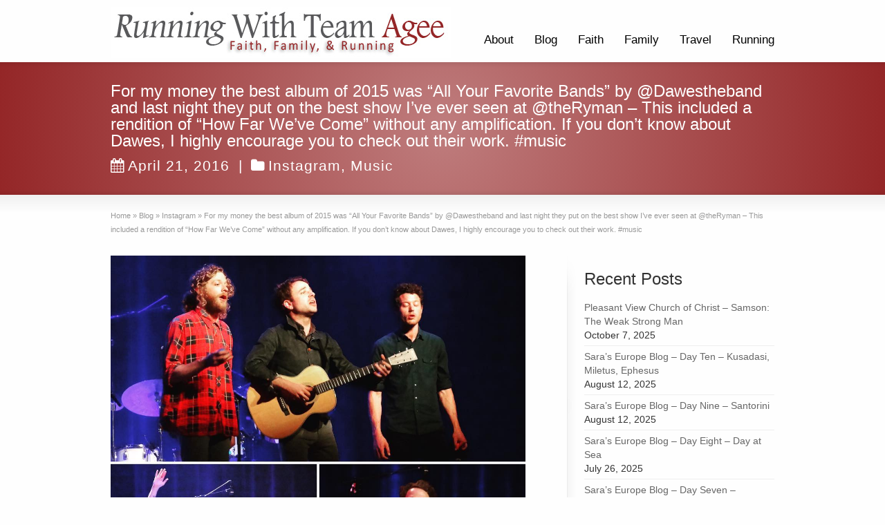

--- FILE ---
content_type: text/html; charset=UTF-8
request_url: https://www.teamagee.com/for-my-money-the-best-album-of-2015-was-all-your-favorite-bands-by-dawestheband-and-last-night-they-put-on-the-best-show-ive-ever-seen-at-theryman-this-included-a-rendition-of-how-far-we/
body_size: 19871
content:
<!DOCTYPE html>
<!--[if gt IE 8]><!--> <html class="no-js" lang="en-US"> <!--<![endif]-->
<head>
<meta charset="UTF-8" />
<!--[if IE]>
<meta http-equiv="X-UA-Compatible" content="IE=edge,chrome=1" />
<![endif]-->
<meta name="viewport" content="width=device-width, minimum-scale=1.0, initial-scale=1.0, user-scalable=no" />
<link rel="shortcut icon" href="https://www.teamagee.com/wp-content/uploads/2013/04/favicon1.png" sizes="16x16" />
<link rel="apple-touch-icon" sizes="144x144" href="https://www.teamagee.com/wp-content/themes/striking_r/images/apple-touch-icon.png" />
<link rel="apple-touch-icon-precomposed" sizes="144x144" href="https://www.teamagee.com/wp-content/themes/striking_r/images/apple-touch-icon-precomposed.png" />
<!-- Feeds and Pingback -->
<link rel="profile" href="https://gmpg.org/xfn/11" />
<link rel="alternate" type="application/rss+xml" title="Running With Team Agee RSS2 Feed" href="https://www.teamagee.com/feed/" />
<link rel="pingback" href="https://www.teamagee.com/xmlrpc.php" />
<title>For my money the best album of 2015 was &#8220;All Your Favorite Bands&#8221; by @Dawestheband and last night they put on the best show I&#8217;ve ever seen at @theRyman &#8211; This included a rendition of &#8220;How Far We&#8217;ve Come&#8221; without any amplification. If you don&#8217;t know about Dawes, I highly encourage you to check out their work. #music | Running With Team Agee</title>
<meta name='robots' content='max-image-preview:large' />
	<style>img:is([sizes="auto" i], [sizes^="auto," i]) { contain-intrinsic-size: 3000px 1500px }</style>
	<link rel='dns-prefetch' href='//stats.wp.com' />
<link rel='dns-prefetch' href='//v0.wordpress.com' />
<link rel='dns-prefetch' href='//widgets.wp.com' />
<link rel='dns-prefetch' href='//s0.wp.com' />
<link rel='dns-prefetch' href='//0.gravatar.com' />
<link rel='dns-prefetch' href='//1.gravatar.com' />
<link rel='dns-prefetch' href='//2.gravatar.com' />
<link rel="alternate" type="application/rss+xml" title="Running With Team Agee &raquo; Feed" href="https://www.teamagee.com/feed/" />
<link rel="alternate" type="application/rss+xml" title="Running With Team Agee &raquo; Comments Feed" href="https://www.teamagee.com/comments/feed/" />
<link rel="alternate" type="application/rss+xml" title="Running With Team Agee &raquo; For my money the best album of 2015 was &#8220;All Your Favorite Bands&#8221; by @Dawestheband and last night they put on the best show I&#8217;ve ever seen at @theRyman &#8211; This included a rendition of &#8220;How Far We&#8217;ve Come&#8221; without any amplification. If you don&#8217;t know about Dawes, I highly encourage you to check out their work. #music Comments Feed" href="https://www.teamagee.com/for-my-money-the-best-album-of-2015-was-all-your-favorite-bands-by-dawestheband-and-last-night-they-put-on-the-best-show-ive-ever-seen-at-theryman-this-included-a-rendition-of-how-far-we/feed/" />
<script type="text/javascript">
/* <![CDATA[ */
window._wpemojiSettings = {"baseUrl":"https:\/\/s.w.org\/images\/core\/emoji\/16.0.1\/72x72\/","ext":".png","svgUrl":"https:\/\/s.w.org\/images\/core\/emoji\/16.0.1\/svg\/","svgExt":".svg","source":{"concatemoji":"https:\/\/www.teamagee.com\/wp-includes\/js\/wp-emoji-release.min.js?ver=1ab9357f65feb54fd221c77026fa3fa4"}};
/*! This file is auto-generated */
!function(s,n){var o,i,e;function c(e){try{var t={supportTests:e,timestamp:(new Date).valueOf()};sessionStorage.setItem(o,JSON.stringify(t))}catch(e){}}function p(e,t,n){e.clearRect(0,0,e.canvas.width,e.canvas.height),e.fillText(t,0,0);var t=new Uint32Array(e.getImageData(0,0,e.canvas.width,e.canvas.height).data),a=(e.clearRect(0,0,e.canvas.width,e.canvas.height),e.fillText(n,0,0),new Uint32Array(e.getImageData(0,0,e.canvas.width,e.canvas.height).data));return t.every(function(e,t){return e===a[t]})}function u(e,t){e.clearRect(0,0,e.canvas.width,e.canvas.height),e.fillText(t,0,0);for(var n=e.getImageData(16,16,1,1),a=0;a<n.data.length;a++)if(0!==n.data[a])return!1;return!0}function f(e,t,n,a){switch(t){case"flag":return n(e,"\ud83c\udff3\ufe0f\u200d\u26a7\ufe0f","\ud83c\udff3\ufe0f\u200b\u26a7\ufe0f")?!1:!n(e,"\ud83c\udde8\ud83c\uddf6","\ud83c\udde8\u200b\ud83c\uddf6")&&!n(e,"\ud83c\udff4\udb40\udc67\udb40\udc62\udb40\udc65\udb40\udc6e\udb40\udc67\udb40\udc7f","\ud83c\udff4\u200b\udb40\udc67\u200b\udb40\udc62\u200b\udb40\udc65\u200b\udb40\udc6e\u200b\udb40\udc67\u200b\udb40\udc7f");case"emoji":return!a(e,"\ud83e\udedf")}return!1}function g(e,t,n,a){var r="undefined"!=typeof WorkerGlobalScope&&self instanceof WorkerGlobalScope?new OffscreenCanvas(300,150):s.createElement("canvas"),o=r.getContext("2d",{willReadFrequently:!0}),i=(o.textBaseline="top",o.font="600 32px Arial",{});return e.forEach(function(e){i[e]=t(o,e,n,a)}),i}function t(e){var t=s.createElement("script");t.src=e,t.defer=!0,s.head.appendChild(t)}"undefined"!=typeof Promise&&(o="wpEmojiSettingsSupports",i=["flag","emoji"],n.supports={everything:!0,everythingExceptFlag:!0},e=new Promise(function(e){s.addEventListener("DOMContentLoaded",e,{once:!0})}),new Promise(function(t){var n=function(){try{var e=JSON.parse(sessionStorage.getItem(o));if("object"==typeof e&&"number"==typeof e.timestamp&&(new Date).valueOf()<e.timestamp+604800&&"object"==typeof e.supportTests)return e.supportTests}catch(e){}return null}();if(!n){if("undefined"!=typeof Worker&&"undefined"!=typeof OffscreenCanvas&&"undefined"!=typeof URL&&URL.createObjectURL&&"undefined"!=typeof Blob)try{var e="postMessage("+g.toString()+"("+[JSON.stringify(i),f.toString(),p.toString(),u.toString()].join(",")+"));",a=new Blob([e],{type:"text/javascript"}),r=new Worker(URL.createObjectURL(a),{name:"wpTestEmojiSupports"});return void(r.onmessage=function(e){c(n=e.data),r.terminate(),t(n)})}catch(e){}c(n=g(i,f,p,u))}t(n)}).then(function(e){for(var t in e)n.supports[t]=e[t],n.supports.everything=n.supports.everything&&n.supports[t],"flag"!==t&&(n.supports.everythingExceptFlag=n.supports.everythingExceptFlag&&n.supports[t]);n.supports.everythingExceptFlag=n.supports.everythingExceptFlag&&!n.supports.flag,n.DOMReady=!1,n.readyCallback=function(){n.DOMReady=!0}}).then(function(){return e}).then(function(){var e;n.supports.everything||(n.readyCallback(),(e=n.source||{}).concatemoji?t(e.concatemoji):e.wpemoji&&e.twemoji&&(t(e.twemoji),t(e.wpemoji)))}))}((window,document),window._wpemojiSettings);
/* ]]> */
</script>
<style id='wp-emoji-styles-inline-css' type='text/css'>

	img.wp-smiley, img.emoji {
		display: inline !important;
		border: none !important;
		box-shadow: none !important;
		height: 1em !important;
		width: 1em !important;
		margin: 0 0.07em !important;
		vertical-align: -0.1em !important;
		background: none !important;
		padding: 0 !important;
	}
</style>
<link rel='stylesheet' id='wp-block-library-css' href='https://www.teamagee.com/wp-includes/css/dist/block-library/style.min.css?ver=1ab9357f65feb54fd221c77026fa3fa4' type='text/css' media='all' />
<style id='classic-theme-styles-inline-css' type='text/css'>
/*! This file is auto-generated */
.wp-block-button__link{color:#fff;background-color:#32373c;border-radius:9999px;box-shadow:none;text-decoration:none;padding:calc(.667em + 2px) calc(1.333em + 2px);font-size:1.125em}.wp-block-file__button{background:#32373c;color:#fff;text-decoration:none}
</style>
<link rel='stylesheet' id='mediaelement-css' href='https://www.teamagee.com/wp-includes/js/mediaelement/mediaelementplayer-legacy.min.css?ver=4.2.17' type='text/css' media='all' />
<link rel='stylesheet' id='wp-mediaelement-css' href='https://www.teamagee.com/wp-includes/js/mediaelement/wp-mediaelement.min.css?ver=1ab9357f65feb54fd221c77026fa3fa4' type='text/css' media='all' />
<style id='jetpack-sharing-buttons-style-inline-css' type='text/css'>
.jetpack-sharing-buttons__services-list{display:flex;flex-direction:row;flex-wrap:wrap;gap:0;list-style-type:none;margin:5px;padding:0}.jetpack-sharing-buttons__services-list.has-small-icon-size{font-size:12px}.jetpack-sharing-buttons__services-list.has-normal-icon-size{font-size:16px}.jetpack-sharing-buttons__services-list.has-large-icon-size{font-size:24px}.jetpack-sharing-buttons__services-list.has-huge-icon-size{font-size:36px}@media print{.jetpack-sharing-buttons__services-list{display:none!important}}.editor-styles-wrapper .wp-block-jetpack-sharing-buttons{gap:0;padding-inline-start:0}ul.jetpack-sharing-buttons__services-list.has-background{padding:1.25em 2.375em}
</style>
<style id='global-styles-inline-css' type='text/css'>
:root{--wp--preset--aspect-ratio--square: 1;--wp--preset--aspect-ratio--4-3: 4/3;--wp--preset--aspect-ratio--3-4: 3/4;--wp--preset--aspect-ratio--3-2: 3/2;--wp--preset--aspect-ratio--2-3: 2/3;--wp--preset--aspect-ratio--16-9: 16/9;--wp--preset--aspect-ratio--9-16: 9/16;--wp--preset--color--black: #000000;--wp--preset--color--cyan-bluish-gray: #abb8c3;--wp--preset--color--white: #ffffff;--wp--preset--color--pale-pink: #f78da7;--wp--preset--color--vivid-red: #cf2e2e;--wp--preset--color--luminous-vivid-orange: #ff6900;--wp--preset--color--luminous-vivid-amber: #fcb900;--wp--preset--color--light-green-cyan: #7bdcb5;--wp--preset--color--vivid-green-cyan: #00d084;--wp--preset--color--pale-cyan-blue: #8ed1fc;--wp--preset--color--vivid-cyan-blue: #0693e3;--wp--preset--color--vivid-purple: #9b51e0;--wp--preset--gradient--vivid-cyan-blue-to-vivid-purple: linear-gradient(135deg,rgba(6,147,227,1) 0%,rgb(155,81,224) 100%);--wp--preset--gradient--light-green-cyan-to-vivid-green-cyan: linear-gradient(135deg,rgb(122,220,180) 0%,rgb(0,208,130) 100%);--wp--preset--gradient--luminous-vivid-amber-to-luminous-vivid-orange: linear-gradient(135deg,rgba(252,185,0,1) 0%,rgba(255,105,0,1) 100%);--wp--preset--gradient--luminous-vivid-orange-to-vivid-red: linear-gradient(135deg,rgba(255,105,0,1) 0%,rgb(207,46,46) 100%);--wp--preset--gradient--very-light-gray-to-cyan-bluish-gray: linear-gradient(135deg,rgb(238,238,238) 0%,rgb(169,184,195) 100%);--wp--preset--gradient--cool-to-warm-spectrum: linear-gradient(135deg,rgb(74,234,220) 0%,rgb(151,120,209) 20%,rgb(207,42,186) 40%,rgb(238,44,130) 60%,rgb(251,105,98) 80%,rgb(254,248,76) 100%);--wp--preset--gradient--blush-light-purple: linear-gradient(135deg,rgb(255,206,236) 0%,rgb(152,150,240) 100%);--wp--preset--gradient--blush-bordeaux: linear-gradient(135deg,rgb(254,205,165) 0%,rgb(254,45,45) 50%,rgb(107,0,62) 100%);--wp--preset--gradient--luminous-dusk: linear-gradient(135deg,rgb(255,203,112) 0%,rgb(199,81,192) 50%,rgb(65,88,208) 100%);--wp--preset--gradient--pale-ocean: linear-gradient(135deg,rgb(255,245,203) 0%,rgb(182,227,212) 50%,rgb(51,167,181) 100%);--wp--preset--gradient--electric-grass: linear-gradient(135deg,rgb(202,248,128) 0%,rgb(113,206,126) 100%);--wp--preset--gradient--midnight: linear-gradient(135deg,rgb(2,3,129) 0%,rgb(40,116,252) 100%);--wp--preset--font-size--small: 13px;--wp--preset--font-size--medium: 20px;--wp--preset--font-size--large: 36px;--wp--preset--font-size--x-large: 42px;--wp--preset--spacing--20: 0.44rem;--wp--preset--spacing--30: 0.67rem;--wp--preset--spacing--40: 1rem;--wp--preset--spacing--50: 1.5rem;--wp--preset--spacing--60: 2.25rem;--wp--preset--spacing--70: 3.38rem;--wp--preset--spacing--80: 5.06rem;--wp--preset--shadow--natural: 6px 6px 9px rgba(0, 0, 0, 0.2);--wp--preset--shadow--deep: 12px 12px 50px rgba(0, 0, 0, 0.4);--wp--preset--shadow--sharp: 6px 6px 0px rgba(0, 0, 0, 0.2);--wp--preset--shadow--outlined: 6px 6px 0px -3px rgba(255, 255, 255, 1), 6px 6px rgba(0, 0, 0, 1);--wp--preset--shadow--crisp: 6px 6px 0px rgba(0, 0, 0, 1);}:where(.is-layout-flex){gap: 0.5em;}:where(.is-layout-grid){gap: 0.5em;}body .is-layout-flex{display: flex;}.is-layout-flex{flex-wrap: wrap;align-items: center;}.is-layout-flex > :is(*, div){margin: 0;}body .is-layout-grid{display: grid;}.is-layout-grid > :is(*, div){margin: 0;}:where(.wp-block-columns.is-layout-flex){gap: 2em;}:where(.wp-block-columns.is-layout-grid){gap: 2em;}:where(.wp-block-post-template.is-layout-flex){gap: 1.25em;}:where(.wp-block-post-template.is-layout-grid){gap: 1.25em;}.has-black-color{color: var(--wp--preset--color--black) !important;}.has-cyan-bluish-gray-color{color: var(--wp--preset--color--cyan-bluish-gray) !important;}.has-white-color{color: var(--wp--preset--color--white) !important;}.has-pale-pink-color{color: var(--wp--preset--color--pale-pink) !important;}.has-vivid-red-color{color: var(--wp--preset--color--vivid-red) !important;}.has-luminous-vivid-orange-color{color: var(--wp--preset--color--luminous-vivid-orange) !important;}.has-luminous-vivid-amber-color{color: var(--wp--preset--color--luminous-vivid-amber) !important;}.has-light-green-cyan-color{color: var(--wp--preset--color--light-green-cyan) !important;}.has-vivid-green-cyan-color{color: var(--wp--preset--color--vivid-green-cyan) !important;}.has-pale-cyan-blue-color{color: var(--wp--preset--color--pale-cyan-blue) !important;}.has-vivid-cyan-blue-color{color: var(--wp--preset--color--vivid-cyan-blue) !important;}.has-vivid-purple-color{color: var(--wp--preset--color--vivid-purple) !important;}.has-black-background-color{background-color: var(--wp--preset--color--black) !important;}.has-cyan-bluish-gray-background-color{background-color: var(--wp--preset--color--cyan-bluish-gray) !important;}.has-white-background-color{background-color: var(--wp--preset--color--white) !important;}.has-pale-pink-background-color{background-color: var(--wp--preset--color--pale-pink) !important;}.has-vivid-red-background-color{background-color: var(--wp--preset--color--vivid-red) !important;}.has-luminous-vivid-orange-background-color{background-color: var(--wp--preset--color--luminous-vivid-orange) !important;}.has-luminous-vivid-amber-background-color{background-color: var(--wp--preset--color--luminous-vivid-amber) !important;}.has-light-green-cyan-background-color{background-color: var(--wp--preset--color--light-green-cyan) !important;}.has-vivid-green-cyan-background-color{background-color: var(--wp--preset--color--vivid-green-cyan) !important;}.has-pale-cyan-blue-background-color{background-color: var(--wp--preset--color--pale-cyan-blue) !important;}.has-vivid-cyan-blue-background-color{background-color: var(--wp--preset--color--vivid-cyan-blue) !important;}.has-vivid-purple-background-color{background-color: var(--wp--preset--color--vivid-purple) !important;}.has-black-border-color{border-color: var(--wp--preset--color--black) !important;}.has-cyan-bluish-gray-border-color{border-color: var(--wp--preset--color--cyan-bluish-gray) !important;}.has-white-border-color{border-color: var(--wp--preset--color--white) !important;}.has-pale-pink-border-color{border-color: var(--wp--preset--color--pale-pink) !important;}.has-vivid-red-border-color{border-color: var(--wp--preset--color--vivid-red) !important;}.has-luminous-vivid-orange-border-color{border-color: var(--wp--preset--color--luminous-vivid-orange) !important;}.has-luminous-vivid-amber-border-color{border-color: var(--wp--preset--color--luminous-vivid-amber) !important;}.has-light-green-cyan-border-color{border-color: var(--wp--preset--color--light-green-cyan) !important;}.has-vivid-green-cyan-border-color{border-color: var(--wp--preset--color--vivid-green-cyan) !important;}.has-pale-cyan-blue-border-color{border-color: var(--wp--preset--color--pale-cyan-blue) !important;}.has-vivid-cyan-blue-border-color{border-color: var(--wp--preset--color--vivid-cyan-blue) !important;}.has-vivid-purple-border-color{border-color: var(--wp--preset--color--vivid-purple) !important;}.has-vivid-cyan-blue-to-vivid-purple-gradient-background{background: var(--wp--preset--gradient--vivid-cyan-blue-to-vivid-purple) !important;}.has-light-green-cyan-to-vivid-green-cyan-gradient-background{background: var(--wp--preset--gradient--light-green-cyan-to-vivid-green-cyan) !important;}.has-luminous-vivid-amber-to-luminous-vivid-orange-gradient-background{background: var(--wp--preset--gradient--luminous-vivid-amber-to-luminous-vivid-orange) !important;}.has-luminous-vivid-orange-to-vivid-red-gradient-background{background: var(--wp--preset--gradient--luminous-vivid-orange-to-vivid-red) !important;}.has-very-light-gray-to-cyan-bluish-gray-gradient-background{background: var(--wp--preset--gradient--very-light-gray-to-cyan-bluish-gray) !important;}.has-cool-to-warm-spectrum-gradient-background{background: var(--wp--preset--gradient--cool-to-warm-spectrum) !important;}.has-blush-light-purple-gradient-background{background: var(--wp--preset--gradient--blush-light-purple) !important;}.has-blush-bordeaux-gradient-background{background: var(--wp--preset--gradient--blush-bordeaux) !important;}.has-luminous-dusk-gradient-background{background: var(--wp--preset--gradient--luminous-dusk) !important;}.has-pale-ocean-gradient-background{background: var(--wp--preset--gradient--pale-ocean) !important;}.has-electric-grass-gradient-background{background: var(--wp--preset--gradient--electric-grass) !important;}.has-midnight-gradient-background{background: var(--wp--preset--gradient--midnight) !important;}.has-small-font-size{font-size: var(--wp--preset--font-size--small) !important;}.has-medium-font-size{font-size: var(--wp--preset--font-size--medium) !important;}.has-large-font-size{font-size: var(--wp--preset--font-size--large) !important;}.has-x-large-font-size{font-size: var(--wp--preset--font-size--x-large) !important;}
:where(.wp-block-post-template.is-layout-flex){gap: 1.25em;}:where(.wp-block-post-template.is-layout-grid){gap: 1.25em;}
:where(.wp-block-columns.is-layout-flex){gap: 2em;}:where(.wp-block-columns.is-layout-grid){gap: 2em;}
:root :where(.wp-block-pullquote){font-size: 1.5em;line-height: 1.6;}
</style>
<link rel='stylesheet' id='mailerlite_forms.css-css' href='https://www.teamagee.com/wp-content/plugins/official-mailerlite-sign-up-forms/assets/css/mailerlite_forms.css?ver=1.7.14' type='text/css' media='all' />
<link rel='stylesheet' id='jetpack_likes-css' href='https://www.teamagee.com/wp-content/plugins/jetpack/modules/likes/style.css?ver=15.1.1' type='text/css' media='all' />
<link rel='stylesheet' id='sharedaddy-css' href='https://www.teamagee.com/wp-content/plugins/jetpack/modules/sharedaddy/sharing.css?ver=15.1.1' type='text/css' media='all' />
<link rel='stylesheet' id='social-logos-css' href='https://www.teamagee.com/wp-content/plugins/jetpack/_inc/social-logos/social-logos.min.css?ver=15.1.1' type='text/css' media='all' />
<link rel='stylesheet' id='theme-style-css' href='https://www.teamagee.com/wp-content/themes/striking_r/css/screen.min.css?ver=1ab9357f65feb54fd221c77026fa3fa4' type='text/css' media='all' />
<link rel='stylesheet' id='theme-icons-awesome-css' href='https://www.teamagee.com/wp-content/themes/striking_r/icons/awesome/css/font-awesome.min.css?ver=1ab9357f65feb54fd221c77026fa3fa4' type='text/css' media='all' />
<link rel='stylesheet' id='theme-responsive-css' href='https://www.teamagee.com/wp-content/themes/striking_r/css/responsive.min.css?ver=1ab9357f65feb54fd221c77026fa3fa4' type='text/css' media='all' />
<link rel='stylesheet' id='theme-skin-css' href='https://www.teamagee.com/wp-content/uploads/strikingr/skin.css?ver=1.760.676.066' type='text/css' media='all' />
<script type="text/javascript" src="https://www.teamagee.com/wp-includes/js/jquery/jquery.min.js?ver=3.7.1" id="jquery-core-js"></script>
<script type="text/javascript" src="https://www.teamagee.com/wp-includes/js/jquery/jquery-migrate.min.js?ver=3.4.1" id="jquery-migrate-js"></script>
<script type="text/javascript" src="https://www.teamagee.com/wp-content/plugins/revslider/public/assets/js/rbtools.min.js?ver=6.5.18" async id="tp-tools-js"></script>
<script type="text/javascript" src="https://www.teamagee.com/wp-content/plugins/revslider/public/assets/js/rs6.min.js?ver=6.5.19" async id="revmin-js"></script>
<script type="text/javascript" src="https://www.teamagee.com/wp-content/themes/striking_r/js/jquery.fancybox.min.js?ver=2.1.5" id="jquery-fancybox-js"></script>
<script type="text/javascript" src="https://www.teamagee.com/wp-content/themes/striking_r/js/custom.combine.js?ver=1ab9357f65feb54fd221c77026fa3fa4" id="custom-js-js"></script>
<script type="text/javascript" src="https://www.teamagee.com/wp-content/themes/striking_r/js/jquery.tools.validator.min.js?ver=1.2.7" id="jquery-tools-validator-js"></script>
<link rel="https://api.w.org/" href="https://www.teamagee.com/wp-json/" /><link rel="alternate" title="JSON" type="application/json" href="https://www.teamagee.com/wp-json/wp/v2/posts/19026" /><link rel="EditURI" type="application/rsd+xml" title="RSD" href="https://www.teamagee.com/xmlrpc.php?rsd" />
<link rel="canonical" href="https://www.teamagee.com/for-my-money-the-best-album-of-2015-was-all-your-favorite-bands-by-dawestheband-and-last-night-they-put-on-the-best-show-ive-ever-seen-at-theryman-this-included-a-rendition-of-how-far-we/" />
<link rel="alternate" title="oEmbed (JSON)" type="application/json+oembed" href="https://www.teamagee.com/wp-json/oembed/1.0/embed?url=https%3A%2F%2Fwww.teamagee.com%2Ffor-my-money-the-best-album-of-2015-was-all-your-favorite-bands-by-dawestheband-and-last-night-they-put-on-the-best-show-ive-ever-seen-at-theryman-this-included-a-rendition-of-how-far-we%2F" />
<link rel="alternate" title="oEmbed (XML)" type="text/xml+oembed" href="https://www.teamagee.com/wp-json/oembed/1.0/embed?url=https%3A%2F%2Fwww.teamagee.com%2Ffor-my-money-the-best-album-of-2015-was-all-your-favorite-bands-by-dawestheband-and-last-night-they-put-on-the-best-show-ive-ever-seen-at-theryman-this-included-a-rendition-of-how-far-we%2F&#038;format=xml" />
        <!-- MailerLite Universal -->
        <script>
            (function(w,d,e,u,f,l,n){w[f]=w[f]||function(){(w[f].q=w[f].q||[])
                .push(arguments);},l=d.createElement(e),l.async=1,l.src=u,
                n=d.getElementsByTagName(e)[0],n.parentNode.insertBefore(l,n);})
            (window,document,'script','https://assets.mailerlite.com/js/universal.js','ml');
            ml('account', '86482');
            ml('enablePopups', true);
        </script>
        <!-- End MailerLite Universal -->
        <meta name="generator" content="Striking Multiflex Framework Extension Plugin v1.36 - build 09 march 2022" />
	<style>img#wpstats{display:none}</style>
		<script type="text/javascript">var theme_url='https://www.teamagee.com/wp-content/themes/striking_r';
var image_url='https://www.teamagee.com/wp-content/themes/striking_r/images';
var responsve_image_resize=true;
var fancybox_options = {
	skin:'theme',
	title_type:'float',
	width:800,
	height:600,
	autoSize:true,
	autoWidth:false,
	autoHeight:false,
	fitToView:false,
	aspectRatio:false,
	arrows:true,
	closeBtn:true,
	closeClick:false,
	nextClick:false,
	autoPlay:false,
	playSpeed:3000,
	preload:3,
	loop:true,
	thumbnail:true,
	thumbnail_width:50,
	thumbnail_height:50,
	thumbnail_position:'bottom'
};
var pie_progress_bar_color = "#3cabce",
	pie_progress_track_color = "#e5e5e5";
var nav2select_indentString = "–";
var nav2select_defaultText = "Navigate to...";
var responsive_menu_location = "manual";
var responsive_menu_position = "";
var theme_retina_multiplier="2x";
var theme_global_post_id=19026;</script>
<script type="text/javascript">

  var _gaq = _gaq || [];
  _gaq.push(['_setAccount', 'UA-39752093-1']);
  _gaq.push(['_trackPageview']);

  (function() {
    var ga = document.createElement('script'); ga.type = 'text/javascript'; ga.async = true;
    ga.src = ('https:' == document.location.protocol ? 'https://ssl' : 'http://www') + '.google-analytics.com/ga.js';
    var s = document.getElementsByTagName('script')[0]; s.parentNode.insertBefore(ga, s);
  })();

</script><meta name="generator" content="Powered by Slider Revolution 6.5.19 - responsive, Mobile-Friendly Slider Plugin for WordPress with comfortable drag and drop interface." />

<!-- Jetpack Open Graph Tags -->
<meta property="og:type" content="article" />
<meta property="og:title" content="For my money the best album of 2015 was &#8220;All Your Favorite Bands&#8221; by @Dawestheband and last night they put on the best show I&#8217;ve ever seen at @theRyman &#8211; This included a rendition of &#8220;How Far We&#8217;ve Come&#8221; without any amplification. If you don&#8217;t know about Dawes, I highly encourage you to check out their work. #music" />
<meta property="og:url" content="https://www.teamagee.com/for-my-money-the-best-album-of-2015-was-all-your-favorite-bands-by-dawestheband-and-last-night-they-put-on-the-best-show-ive-ever-seen-at-theryman-this-included-a-rendition-of-how-far-we/" />
<meta property="og:description" content="For my money the best album of 2015 was &#8220;All Your Favorite Bands&#8221; by @Dawestheband and last night they put on the best show I&#8217;ve ever seen at @theRyman &#8211; This included a ren…" />
<meta property="article:published_time" content="2016-04-21T17:38:29+00:00" />
<meta property="article:modified_time" content="2016-04-22T02:40:20+00:00" />
<meta property="og:site_name" content="Running With Team Agee" />
<meta property="og:image" content="https://www.teamagee.com/wp-content/uploads/2016/04/1461278309.jpg" />
<meta property="og:image:width" content="1080" />
<meta property="og:image:height" content="1080" />
<meta property="og:image:alt" content="" />
<meta property="og:locale" content="en_US" />
<meta name="twitter:text:title" content="For my money the best album of 2015 was &#8220;All Your Favorite Bands&#8221; by @Dawestheband and last night they put on the best show I&#8217;ve ever seen at @theRyman &#8211; This included a rendition of &#8220;How Far We&#8217;ve Come&#8221; without any amplification. If you don&#8217;t know about Dawes, I highly encourage you to check out their work. #music" />
<meta name="twitter:image" content="https://www.teamagee.com/wp-content/uploads/2016/04/1461278309.jpg?w=640" />
<meta name="twitter:card" content="summary_large_image" />

<!-- End Jetpack Open Graph Tags -->
<script>function setREVStartSize(e){
			//window.requestAnimationFrame(function() {
				window.RSIW = window.RSIW===undefined ? window.innerWidth : window.RSIW;
				window.RSIH = window.RSIH===undefined ? window.innerHeight : window.RSIH;
				try {
					var pw = document.getElementById(e.c).parentNode.offsetWidth,
						newh;
					pw = pw===0 || isNaN(pw) ? window.RSIW : pw;
					e.tabw = e.tabw===undefined ? 0 : parseInt(e.tabw);
					e.thumbw = e.thumbw===undefined ? 0 : parseInt(e.thumbw);
					e.tabh = e.tabh===undefined ? 0 : parseInt(e.tabh);
					e.thumbh = e.thumbh===undefined ? 0 : parseInt(e.thumbh);
					e.tabhide = e.tabhide===undefined ? 0 : parseInt(e.tabhide);
					e.thumbhide = e.thumbhide===undefined ? 0 : parseInt(e.thumbhide);
					e.mh = e.mh===undefined || e.mh=="" || e.mh==="auto" ? 0 : parseInt(e.mh,0);
					if(e.layout==="fullscreen" || e.l==="fullscreen")
						newh = Math.max(e.mh,window.RSIH);
					else{
						e.gw = Array.isArray(e.gw) ? e.gw : [e.gw];
						for (var i in e.rl) if (e.gw[i]===undefined || e.gw[i]===0) e.gw[i] = e.gw[i-1];
						e.gh = e.el===undefined || e.el==="" || (Array.isArray(e.el) && e.el.length==0)? e.gh : e.el;
						e.gh = Array.isArray(e.gh) ? e.gh : [e.gh];
						for (var i in e.rl) if (e.gh[i]===undefined || e.gh[i]===0) e.gh[i] = e.gh[i-1];
											
						var nl = new Array(e.rl.length),
							ix = 0,
							sl;
						e.tabw = e.tabhide>=pw ? 0 : e.tabw;
						e.thumbw = e.thumbhide>=pw ? 0 : e.thumbw;
						e.tabh = e.tabhide>=pw ? 0 : e.tabh;
						e.thumbh = e.thumbhide>=pw ? 0 : e.thumbh;
						for (var i in e.rl) nl[i] = e.rl[i]<window.RSIW ? 0 : e.rl[i];
						sl = nl[0];
						for (var i in nl) if (sl>nl[i] && nl[i]>0) { sl = nl[i]; ix=i;}
						var m = pw>(e.gw[ix]+e.tabw+e.thumbw) ? 1 : (pw-(e.tabw+e.thumbw)) / (e.gw[ix]);
						newh =  (e.gh[ix] * m) + (e.tabh + e.thumbh);
					}
					var el = document.getElementById(e.c);
					if (el!==null && el) el.style.height = newh+"px";
					el = document.getElementById(e.c+"_wrapper");
					if (el!==null && el) {
						el.style.height = newh+"px";
						el.style.display = "block";
					}
				} catch(e){
					console.log("Failure at Presize of Slider:" + e)
				}
			//});
		  };</script>
</head>
<body data-rsssl=1 class="wp-singular post-template-default single single-post postid-19026 single-format-standard wp-theme-striking_r scroll-to-top scroll-to-top-circle responsive has-shadow has-gradient">
<div class="body-wrapper">
<header id="header">
	<div class="inner">
		<div id="logo" class="theme_logo_img"><a href="https://www.teamagee.com/"><img class="site-logo ie_png" width="492" height="74" src="https://www.teamagee.com/wp-content/uploads/2013/03/Logo_Header.jpg" alt="Running With Team Agee"/></a></div>		<nav id="navigation" class="jqueryslidemenu"><ul id="menu-top-menu" class="menu"><li id="menu-item-13944" class="menu-item menu-item-type-post_type menu-item-object-page menu-item-13944"><a href="https://www.teamagee.com/about/">About</a></li>
<li id="menu-item-3619" class="menu-item menu-item-type-post_type menu-item-object-page current_page_parent menu-item-has-children menu-item-3619 has-children current_page_parent"><a href="https://www.teamagee.com/blog/">Blog</a>
<ul class="sub-menu">
	<li id="menu-item-7218" class="menu-item menu-item-type-post_type menu-item-object-page current_page_parent menu-item-7218 current_page_parent"><a href="https://www.teamagee.com/blog/">All Posts</a></li>
	<li id="menu-item-9327" class="menu-item menu-item-type-taxonomy menu-item-object-category menu-item-9327"><a href="https://www.teamagee.com/category/food/">Food</a></li>
	<li id="menu-item-14663" class="menu-item menu-item-type-taxonomy menu-item-object-category current-post-ancestor current-menu-parent current-post-parent menu-item-14663"><a href="https://www.teamagee.com/category/music/">Music</a></li>
	<li id="menu-item-17620" class="menu-item menu-item-type-taxonomy menu-item-object-category menu-item-17620"><a href="https://www.teamagee.com/category/music/guitar/">Guitar</a></li>
	<li id="menu-item-15392" class="menu-item menu-item-type-taxonomy menu-item-object-category menu-item-15392"><a href="https://www.teamagee.com/category/sports/">Sports</a></li>
	<li id="menu-item-15814" class="menu-item menu-item-type-taxonomy menu-item-object-category menu-item-15814"><a href="https://www.teamagee.com/category/music/vinyl-music/">Vinyl</a></li>
</ul>
</li>
<li id="menu-item-7219" class="menu-item menu-item-type-taxonomy menu-item-object-category menu-item-has-children menu-item-7219 has-children"><a href="https://www.teamagee.com/category/faith/">Faith</a>
<ul class="sub-menu">
	<li id="menu-item-7232" class="menu-item menu-item-type-taxonomy menu-item-object-category menu-item-7232"><a href="https://www.teamagee.com/category/faith/">All Posts</a></li>
	<li id="menu-item-25911" class="menu-item menu-item-type-taxonomy menu-item-object-category menu-item-25911"><a href="https://www.teamagee.com/category/faith/class/">Class Notes (Pleasant View)</a></li>
	<li id="menu-item-8712" class="menu-item menu-item-type-post_type menu-item-object-page menu-item-8712"><a href="https://www.teamagee.com/class/">Class Notes (Bellevue)</a></li>
	<li id="menu-item-14498" class="menu-item menu-item-type-taxonomy menu-item-object-category menu-item-14498"><a href="https://www.teamagee.com/category/faith/articles/">Articles</a></li>
	<li id="menu-item-7221" class="menu-item menu-item-type-taxonomy menu-item-object-category menu-item-7221"><a href="https://www.teamagee.com/category/faith/missions/">Missions</a></li>
	<li id="menu-item-7222" class="menu-item menu-item-type-taxonomy menu-item-object-category menu-item-7222"><a href="https://www.teamagee.com/category/faith/sermons/">Sermons</a></li>
</ul>
</li>
<li id="menu-item-7223" class="menu-item menu-item-type-taxonomy menu-item-object-category menu-item-has-children menu-item-7223 has-children"><a href="https://www.teamagee.com/category/family/">Family</a>
<ul class="sub-menu">
	<li id="menu-item-16383" class="menu-item menu-item-type-taxonomy menu-item-object-category menu-item-16383"><a href="https://www.teamagee.com/category/family/">All Posts</a></li>
	<li id="menu-item-17665" class="menu-item menu-item-type-taxonomy menu-item-object-category menu-item-17665"><a href="https://www.teamagee.com/category/family/luna/">Luna</a></li>
</ul>
</li>
<li id="menu-item-20007" class="menu-item menu-item-type-taxonomy menu-item-object-category menu-item-has-children menu-item-20007 has-children"><a href="https://www.teamagee.com/category/travel/">Travel</a>
<ul class="sub-menu">
	<li id="menu-item-25926" class="menu-item menu-item-type-taxonomy menu-item-object-category menu-item-25926"><a href="https://www.teamagee.com/category/travel/europe2025/">Europe 2025</a></li>
	<li id="menu-item-24419" class="menu-item menu-item-type-taxonomy menu-item-object-category menu-item-24419"><a href="https://www.teamagee.com/category/israel-2022/">Israel 2022</a></li>
	<li id="menu-item-22341" class="menu-item menu-item-type-taxonomy menu-item-object-category menu-item-22341"><a href="https://www.teamagee.com/category/israel2020/">Israel 2020</a></li>
	<li id="menu-item-21523" class="menu-item menu-item-type-custom menu-item-object-custom menu-item-21523"><a href="https://www.teamagee.com/category/hawaii2019/">Hawaii 2019</a></li>
	<li id="menu-item-21529" class="menu-item menu-item-type-custom menu-item-object-custom menu-item-21529"><a href="https://www.teamagee.com/category/WashingtonDC2019">Washington DC 2019</a></li>
	<li id="menu-item-20009" class="menu-item menu-item-type-custom menu-item-object-custom menu-item-20009"><a href="https://www.teamagee.com/tag/Alaska2017">Alaska 2017</a></li>
	<li id="menu-item-20010" class="menu-item menu-item-type-custom menu-item-object-custom menu-item-20010"><a href="https://www.teamagee.com/tag/BalticCruise2015">Baltic Cruise 2015</a></li>
	<li id="menu-item-16382" class="menu-item menu-item-type-taxonomy menu-item-object-category menu-item-16382"><a href="https://www.teamagee.com/category/family/disney-family/">Disney World</a></li>
</ul>
</li>
<li id="menu-item-7227" class="menu-item menu-item-type-taxonomy menu-item-object-category menu-item-has-children menu-item-7227 has-children"><a href="https://www.teamagee.com/category/running/">Running</a>
<ul class="sub-menu">
	<li id="menu-item-7233" class="menu-item menu-item-type-taxonomy menu-item-object-category menu-item-7233"><a href="https://www.teamagee.com/category/running/">All Posts</a></li>
	<li id="menu-item-9969" class="menu-item menu-item-type-post_type menu-item-object-page menu-item-9969"><a href="https://www.teamagee.com/why-i-run-timothy/">Why I Run (Timothy)</a></li>
	<li id="menu-item-9585" class="menu-item menu-item-type-post_type menu-item-object-page menu-item-9585"><a href="https://www.teamagee.com/race-log-timothy/">Race Log &#038; PRs (Timothy)</a></li>
	<li id="menu-item-10234" class="menu-item menu-item-type-post_type menu-item-object-page menu-item-10234"><a href="https://www.teamagee.com/current-gear-timothy/">Current Gear (Timothy)</a></li>
	<li id="menu-item-7228" class="menu-item menu-item-type-taxonomy menu-item-object-category menu-item-7228"><a href="https://www.teamagee.com/category/running/quotes/">Quotes</a></li>
	<li id="menu-item-7229" class="menu-item menu-item-type-taxonomy menu-item-object-category menu-item-7229"><a href="https://www.teamagee.com/category/running/races/">Race Reviews</a></li>
	<li id="menu-item-7230" class="menu-item menu-item-type-taxonomy menu-item-object-category menu-item-7230"><a href="https://www.teamagee.com/category/running/shoes/">Shoes</a></li>
	<li id="menu-item-14673" class="menu-item menu-item-type-custom menu-item-object-custom menu-item-14673"><a href="https://www.teamagee.com/tag/stg2014">STG Marathon Training 2014</a></li>
	<li id="menu-item-14670" class="menu-item menu-item-type-custom menu-item-object-custom menu-item-14670"><a href="https://www.teamagee.com/tag/notesbench/">Notes from the Bench</a></li>
	<li id="menu-item-14672" class="menu-item menu-item-type-custom menu-item-object-custom menu-item-14672"><a href="https://www.teamagee.com/tag/QuestBoston">Quest for Boston</a></li>
	<li id="menu-item-14671" class="menu-item menu-item-type-custom menu-item-object-custom menu-item-14671"><a href="https://www.teamagee.com/tag/Quest315">Quest for 3:15 (Completed)</a></li>
</ul>
</li>
</ul></nav>	</div>
</header>
<article class="post-19026 post type-post status-publish format-standard has-post-thumbnail hentry category-instagram category-music">
<div id="feature"><div class="top_shadow"></div><div class="inner"><h1 class="entry-title">For my money the best album of 2015 was &#8220;All Your Favorite Bands&#8221; by @Dawestheband and last night they put on the best show I&#8217;ve ever seen at @theRyman &#8211; This included a rendition of &#8220;How Far We&#8217;ve Come&#8221; without any amplification. If you don&#8217;t know about Dawes, I highly encourage you to check out their work. #music</h1><div class="feature-introduce" id="introduce"><div class="entry_meta"><time class="published updated" datetime="2016-04-21"><a href="https://www.teamagee.com/2016/04/"><i class="icon icon-calendar meta-icon meta-icon-calendar"></i>April 21, 2016</a></time><span class="separater">|</span><span class="categories"><i class="icon icon-folder meta-icon"></i><a href="https://www.teamagee.com/category/instagram/" rel="category tag">Instagram</a>, <a href="https://www.teamagee.com/category/music/" rel="category tag">Music</a></span></div></div></div><div class="bottom_shadow"></div></div><div id="page">
	<div class="inner right_sidebar">
		<section id="breadcrumbs"><div class="breadcrumb breadcrumbs" itemtype="https://schema.org/BreadcrumbList" itemscope="itemscope" ><div class="breadcrumbs-plus"><span itemprop="itemListElement" itemscope="itemscope" itemtype="https://schema.org/ListItem" ><a href="https://www.teamagee.com/" class="home" itemprop="item" ><span itemprop="name" >Home</span></a><meta itemprop="position" content="1"  /></span> <span class='separator'>&raquo;</span> <span itemprop="itemListElement" itemscope="itemscope" itemtype="https://schema.org/ListItem" ><a href="https://www.teamagee.com/blog/" title="Blog" itemprop="item" ><span itemprop="name" >Blog</span></a><meta itemprop="position" content="2"  /></span> <span class='separator'>&raquo;</span> <span itemprop="itemListElement" itemscope="itemscope" itemtype="https://schema.org/ListItem" ><a href="https://www.teamagee.com/category/instagram/" title="Instagram" itemprop="item" ><span itemprop="name" >Instagram</span></a><meta itemprop="position" content="3"  /></span> <span class='separator'>&raquo;</span> <span itemprop="name" >For my money the best album of 2015 was &#8220;All Your Favorite Bands&#8221; by @Dawestheband and last night they put on the best show I&#8217;ve ever seen at @theRyman &#8211; This included a rendition of &#8220;How Far We&#8217;ve Come&#8221; without any amplification. If you don&#8217;t know about Dawes, I highly encourage you to check out their work. #music</span></div></div></section>		<div id="main">	
		<div id="post-19026" class="entry content entry-content entry_full">
	<header>
	</header>
	<p><a href="https://www.instagram.com/p/BEerbI3H_Cx/" target="_blank"><img fetchpriority="high" decoding="async" width="600" height="600" src="https://www.teamagee.com/wp-content/uploads/2016/04/1461278309.jpg" class="insta-image" alt="For my money the best album of 2015 was &quot;All Your Favorite Bands&quot; by @Dawestheband and last night they put on the best show I've ever seen at @theRyman - This included a rendition of &quot;How Far We've Come&quot; without any amplification. If you don't know about Dawes, I highly encourage you to check out their work. #music"></a></p>
<p>Instagram filter used: Juno</p>
<p><a href="https://www.instagram.com/p/BEerbI3H_Cx/" target="_blank">View in Instagram ⇒</a></p>
<div class="sharedaddy sd-sharing-enabled"><div class="robots-nocontent sd-block sd-social sd-social-icon-text sd-sharing"><h3 class="sd-title">Share this:</h3><div class="sd-content"><ul><li class="share-email"><a rel="nofollow noopener noreferrer"
				data-shared="sharing-email-19026"
				class="share-email sd-button share-icon"
				href="mailto:?subject=%5BShared%20Post%5D%20For%20my%20money%20the%20best%20album%20of%202015%20was%20%22All%20Your%20Favorite%20Bands%22%20by%20%40Dawestheband%20and%20last%20night%20they%20put%20on%20the%20best%20show%20I%27ve%20ever%20seen%20at%20%40theRyman%20-%20This%20included%20a%20rendition%20of%20%22How%20Far%20We%27ve%20Come%22%20without%20any%20amplification.%20If%20you%20don%27t%20know%20about%20Dawes%2C%20I%20highly%20encourage%20you%20to%20check%20out%20their%20work.%20%23music&#038;body=https%3A%2F%2Fwww.teamagee.com%2Ffor-my-money-the-best-album-of-2015-was-all-your-favorite-bands-by-dawestheband-and-last-night-they-put-on-the-best-show-ive-ever-seen-at-theryman-this-included-a-rendition-of-how-far-we%2F&#038;share=email"
				target="_blank"
				aria-labelledby="sharing-email-19026"
				data-email-share-error-title="Do you have email set up?" data-email-share-error-text="If you&#039;re having problems sharing via email, you might not have email set up for your browser. You may need to create a new email yourself." data-email-share-nonce="57a0e71ca7" data-email-share-track-url="https://www.teamagee.com/for-my-money-the-best-album-of-2015-was-all-your-favorite-bands-by-dawestheband-and-last-night-they-put-on-the-best-show-ive-ever-seen-at-theryman-this-included-a-rendition-of-how-far-we/?share=email">
				<span id="sharing-email-19026" hidden>Click to email a link to a friend (Opens in new window)</span>
				<span>Email</span>
			</a></li><li class="share-facebook"><a rel="nofollow noopener noreferrer"
				data-shared="sharing-facebook-19026"
				class="share-facebook sd-button share-icon"
				href="https://www.teamagee.com/for-my-money-the-best-album-of-2015-was-all-your-favorite-bands-by-dawestheband-and-last-night-they-put-on-the-best-show-ive-ever-seen-at-theryman-this-included-a-rendition-of-how-far-we/?share=facebook"
				target="_blank"
				aria-labelledby="sharing-facebook-19026"
				>
				<span id="sharing-facebook-19026" hidden>Click to share on Facebook (Opens in new window)</span>
				<span>Facebook</span>
			</a></li><li class="share-twitter"><a rel="nofollow noopener noreferrer"
				data-shared="sharing-twitter-19026"
				class="share-twitter sd-button share-icon"
				href="https://www.teamagee.com/for-my-money-the-best-album-of-2015-was-all-your-favorite-bands-by-dawestheband-and-last-night-they-put-on-the-best-show-ive-ever-seen-at-theryman-this-included-a-rendition-of-how-far-we/?share=twitter"
				target="_blank"
				aria-labelledby="sharing-twitter-19026"
				>
				<span id="sharing-twitter-19026" hidden>Click to share on X (Opens in new window)</span>
				<span>X</span>
			</a></li><li class="share-tumblr"><a rel="nofollow noopener noreferrer"
				data-shared="sharing-tumblr-19026"
				class="share-tumblr sd-button share-icon"
				href="https://www.teamagee.com/for-my-money-the-best-album-of-2015-was-all-your-favorite-bands-by-dawestheband-and-last-night-they-put-on-the-best-show-ive-ever-seen-at-theryman-this-included-a-rendition-of-how-far-we/?share=tumblr"
				target="_blank"
				aria-labelledby="sharing-tumblr-19026"
				>
				<span id="sharing-tumblr-19026" hidden>Click to share on Tumblr (Opens in new window)</span>
				<span>Tumblr</span>
			</a></li><li class="share-end"></li></ul></div></div></div><div class='sharedaddy sd-block sd-like jetpack-likes-widget-wrapper jetpack-likes-widget-unloaded' id='like-post-wrapper-49680418-19026-6907b909d4e4c' data-src='https://widgets.wp.com/likes/?ver=15.1.1#blog_id=49680418&amp;post_id=19026&amp;origin=www.teamagee.com&amp;obj_id=49680418-19026-6907b909d4e4c' data-name='like-post-frame-49680418-19026-6907b909d4e4c' data-title='Like or Reblog'><h3 class="sd-title">Like this:</h3><div class='likes-widget-placeholder post-likes-widget-placeholder' style='height: 55px;'><span class='button'><span>Like</span></span> <span class="loading">Loading...</span></div><span class='sd-text-color'></span><a class='sd-link-color'></a></div>		<footer>
				<time class="published updated hidden" datetime="2016-04-21"><a href="https://www.teamagee.com/for-my-money-the-best-album-of-2015-was-all-your-favorite-bands-by-dawestheband-and-last-night-they-put-on-the-best-show-ive-ever-seen-at-theryman-this-included-a-rendition-of-how-far-we/">April 21, 2016</a></time>
		<span class="author vcard hidden"><span class="fn">Timothy Agee</span></span>
		<section id="about_the_author"><h3>About the author</h3><div class="author_content"><div class="gravatar"><img alt='' src='https://secure.gravatar.com/avatar/b3c35447a1f5e43fdc0967c723a843e7f14cf7717fe2cfb49a1d3fb556206296?s=60&#038;d=mm&#038;r=g' srcset='https://secure.gravatar.com/avatar/b3c35447a1f5e43fdc0967c723a843e7f14cf7717fe2cfb49a1d3fb556206296?s=120&#038;d=mm&#038;r=g 2x' class='avatar avatar-60 photo' height='60' width='60' decoding='async'/></div><div class="author_info"><div class="author_name author vcard"><span class="fn"><a href="https://www.teamagee.com" title="Visit Timothy Agee&#8217;s website" rel="author external">Timothy Agee</a></span></div><p class="author_desc">Christian, husband, &amp; father. Preacher, photographer, bow tie wearer, marathoner, vinyl collector, live music addict.</p></div><div class="clearboth"></div></div></section>					</footer>
	<div class="clearboth"></div>
</div>
<section id="comments">


		<div id="respond" class="comment-respond">
		<h3 id="reply-title" class="comment-reply-title">Leave a Reply <small><a rel="nofollow" id="cancel-comment-reply-link" href="/for-my-money-the-best-album-of-2015-was-all-your-favorite-bands-by-dawestheband-and-last-night-they-put-on-the-best-show-ive-ever-seen-at-theryman-this-included-a-rendition-of-how-far-we/#respond" style="display:none;">Cancel reply</a></small></h3><form action="https://www.teamagee.com/wp-comments-post.php" method="post" id="commentform" class="comment-form"><p class="comment-notes">Your email address will not be published. Required fields are marked <span class="required">*</span></p><p><textarea class="textarea" name="comment" id="comment" cols="70" rows="10" tabindex="1" aria-required="true"></textarea></p><p><input type="text" name="author" class="text_input" id="author" value="" size="22" tabindex="2" aria-required='true' /><label for="author">Name<span class="required">*</span></label></p>
<p><input type="text" name="email" class="text_input" id="email" value="" size="22" tabindex="3" aria-required='true' /><label for="email">Email<span class="required">*</span></label></p>
<p><input type="text" name="url" class="text_input" id="url" value="" size="22" tabindex="4" aria-required='true' /><label for="url">Website</label></p>
<p class="comment-form-cookies-consent"><input id="wp-comment-cookies-consent" name="wp-comment-cookies-consent" tabindex="5" type="checkbox" value="yes" aria-required='true' /><label for="wp-comment-cookies-consent">Save my name, email, and website in this browser for the next time I comment.</label></p>
<p class="comment-subscription-form"><input type="checkbox" name="subscribe_comments" id="subscribe_comments" value="subscribe" style="width: auto; -moz-appearance: checkbox; -webkit-appearance: checkbox;" /> <label class="subscribe-label" id="subscribe-label" for="subscribe_comments">Notify me of follow-up comments by email.</label></p><p class="comment-subscription-form"><input type="checkbox" name="subscribe_blog" id="subscribe_blog" value="subscribe" style="width: auto; -moz-appearance: checkbox; -webkit-appearance: checkbox;" /> <label class="subscribe-label" id="subscribe-blog-label" for="subscribe_blog">Notify me of new posts by email.</label></p><p class="form-submit"><input name="submit" type="submit" id="submit" class="submit button white" value="Post Comment" /> <input type='hidden' name='comment_post_ID' value='19026' id='comment_post_ID' />
<input type='hidden' name='comment_parent' id='comment_parent' value='0' />
</p><p style="display: none;"><input type="hidden" id="akismet_comment_nonce" name="akismet_comment_nonce" value="baed3a63fc" /></p><p style="display: none !important;" class="akismet-fields-container" data-prefix="ak_"><label>&#916;<textarea name="ak_hp_textarea" cols="45" rows="8" maxlength="100"></textarea></label><input type="hidden" id="ak_js_1" name="ak_js" value="75"/><script>document.getElementById( "ak_js_1" ).setAttribute( "value", ( new Date() ).getTime() );</script></p></form>	</div><!-- #respond -->
	

</section><!-- #comments -->
		</div>
		<aside id="sidebar">
	<div id="sidebar_content" class="lessgap">		<section id="recent_posts-2" class="widget widget_recent_posts">		<h3 class="widgettitle">Recent Posts</h3>		<ul class="posts_list">
			<li>

				<div class="post_extra_info">
					<a href="https://www.teamagee.com/samson2025/" rel="bookmark" title="Pleasant View Church of Christ &#8211; Samson: The Weak Strong Man">
						Pleasant View Church of Christ &#8211; Samson: The Weak Strong Man					</a>
					<time datetime="2025-10-07">October 7, 2025</time>
				</div>
				<div class="clearboth"></div>
			</li>
			<li>

				<div class="post_extra_info">
					<a href="https://www.teamagee.com/saras-europe-blog-day-ten-kusadasi-miletus-ephesus/" rel="bookmark" title="Sara’s Europe Blog &#8211; Day Ten &#8211; Kusadasi, Miletus, Ephesus">
						Sara’s Europe Blog &#8211; Day Ten &#8211; Kusadasi, Miletus, Ephesus					</a>
					<time datetime="2025-08-12">August 12, 2025</time>
				</div>
				<div class="clearboth"></div>
			</li>
			<li>

				<div class="post_extra_info">
					<a href="https://www.teamagee.com/saras-europe-blog-day-nine-santorini/" rel="bookmark" title="Sara’s Europe Blog &#8211; Day Nine &#8211; Santorini">
						Sara’s Europe Blog &#8211; Day Nine &#8211; Santorini					</a>
					<time datetime="2025-08-12">August 12, 2025</time>
				</div>
				<div class="clearboth"></div>
			</li>
			<li>

				<div class="post_extra_info">
					<a href="https://www.teamagee.com/saras-europe-blog-day-eight-day-at-sea/" rel="bookmark" title="Sara’s Europe Blog &#8211; Day Eight &#8211; Day at Sea">
						Sara’s Europe Blog &#8211; Day Eight &#8211; Day at Sea					</a>
					<time datetime="2025-07-26">July 26, 2025</time>
				</div>
				<div class="clearboth"></div>
			</li>
			<li>

				<div class="post_extra_info">
					<a href="https://www.teamagee.com/saras-europe-blog-day-seven-messina/" rel="bookmark" title="Sara’s Europe Blog &#8211; Day Seven &#8211; Messina">
						Sara’s Europe Blog &#8211; Day Seven &#8211; Messina					</a>
					<time datetime="2025-07-26">July 26, 2025</time>
				</div>
				<div class="clearboth"></div>
			</li>
		</ul>
		</section><section id="categories-3" class="widget widget_categories"><h3 class="widgettitle">Categories</h3><form action="https://www.teamagee.com" method="get"><label class="screen-reader-text" for="cat">Categories</label><select  name='cat' id='cat' class='postform'>
	<option value='-1'>Select Category</option>
	<option class="level-0" value="2132">2017bestnine&nbsp;&nbsp;(1)</option>
	<option class="level-0" value="2153">airjordan&nbsp;&nbsp;(1)</option>
	<option class="level-0" value="2063">aladdinbroadway&nbsp;&nbsp;(1)</option>
	<option class="level-0" value="2104">alaska&nbsp;&nbsp;(1)</option>
	<option class="level-0" value="2031">anniversary&nbsp;&nbsp;(2)</option>
	<option class="level-0" value="1940">apple&nbsp;&nbsp;(2)</option>
	<option class="level-0" value="2141">art&nbsp;&nbsp;(1)</option>
	<option class="level-0" value="1881">Ballet&nbsp;&nbsp;(78)</option>
	<option class="level-0" value="2116">band&nbsp;&nbsp;(3)</option>
	<option class="level-0" value="2181">batman&nbsp;&nbsp;(1)</option>
	<option class="level-0" value="2093">beard&nbsp;&nbsp;(1)</option>
	<option class="level-0" value="1888">beatles&nbsp;&nbsp;(4)</option>
	<option class="level-0" value="2110">bikes&nbsp;&nbsp;(2)</option>
	<option class="level-0" value="2111">biking&nbsp;&nbsp;(7)</option>
	<option class="level-0" value="1936">birthday&nbsp;&nbsp;(4)</option>
	<option class="level-0" value="1891">bowtie&nbsp;&nbsp;(3)</option>
	<option class="level-0" value="2062">broadway&nbsp;&nbsp;(1)</option>
	<option class="level-0" value="2166">cadescove&nbsp;&nbsp;(1)</option>
	<option class="level-0" value="2171">cantinaband&nbsp;&nbsp;(1)</option>
	<option class="level-0" value="2207">Cello&nbsp;&nbsp;(3)</option>
	<option class="level-0" value="2147">chicago&nbsp;&nbsp;(2)</option>
	<option class="level-0" value="2080">christmas&nbsp;&nbsp;(5)</option>
	<option class="level-0" value="2128">christmaspajamas&nbsp;&nbsp;(1)</option>
	<option class="level-0" value="789">Coffee&nbsp;&nbsp;(24)</option>
	<option class="level-0" value="2169">comedy&nbsp;&nbsp;(1)</option>
	<option class="level-0" value="2172">concertband&nbsp;&nbsp;(1)</option>
	<option class="level-0" value="2129">crushedit&nbsp;&nbsp;(1)</option>
	<option class="level-0" value="2131">crushinit&nbsp;&nbsp;(1)</option>
	<option class="level-0" value="2114">daddydaughtertime&nbsp;&nbsp;(1)</option>
	<option class="level-0" value="2044">dawes&nbsp;&nbsp;(3)</option>
	<option class="level-0" value="2139">dawespasswords&nbsp;&nbsp;(1)</option>
	<option class="level-0" value="1970">disney&nbsp;&nbsp;(8)</option>
	<option class="level-0" value="2163">dollywood&nbsp;&nbsp;(1)</option>
	<option class="level-0" value="2082">dslr&nbsp;&nbsp;(1)</option>
	<option class="level-0" value="2">Faith&nbsp;&nbsp;(531)</option>
	<option class="level-1" value="1592">&nbsp;&nbsp;&nbsp;Articles&nbsp;&nbsp;(11)</option>
	<option class="level-1" value="351">&nbsp;&nbsp;&nbsp;Class Notes&nbsp;&nbsp;(12)</option>
	<option class="level-1" value="354">&nbsp;&nbsp;&nbsp;Missions&nbsp;&nbsp;(46)</option>
	<option class="level-1" value="352">&nbsp;&nbsp;&nbsp;Sermons&nbsp;&nbsp;(23)</option>
	<option class="level-0" value="345">Family&nbsp;&nbsp;(1,183)</option>
	<option class="level-1" value="1771">&nbsp;&nbsp;&nbsp;Disney World&nbsp;&nbsp;(50)</option>
	<option class="level-1" value="1883">&nbsp;&nbsp;&nbsp;Luna&nbsp;&nbsp;(7)</option>
	<option class="level-0" value="786">Fashion&nbsp;&nbsp;(8)</option>
	<option class="level-0" value="2107">findyourstrong&nbsp;&nbsp;(2)</option>
	<option class="level-0" value="2137">flautist&nbsp;&nbsp;(3)</option>
	<option class="level-0" value="1973">floatingrecord&nbsp;&nbsp;(5)</option>
	<option class="level-0" value="2004">flute&nbsp;&nbsp;(11)</option>
	<option class="level-0" value="2124">flyingmonkeymarathon&nbsp;&nbsp;(2)</option>
	<option class="level-0" value="788">Food&nbsp;&nbsp;(71)</option>
	<option class="level-0" value="2078">friends&nbsp;&nbsp;(1)</option>
	<option class="level-0" value="2060">gallaghers&nbsp;&nbsp;(1)</option>
	<option class="level-0" value="2113">godspromises&nbsp;&nbsp;(1)</option>
	<option class="level-0" value="2094">golf&nbsp;&nbsp;(3)</option>
	<option class="level-0" value="2162">greatsmokeymountains&nbsp;&nbsp;(3)</option>
	<option class="level-0" value="2081">grinch&nbsp;&nbsp;(1)</option>
	<option class="level-0" value="2160">halfmarathon&nbsp;&nbsp;(2)</option>
	<option class="level-0" value="2064">halloween&nbsp;&nbsp;(6)</option>
	<option class="level-0" value="2068">hardwiredtoselfdestruct&nbsp;&nbsp;(1)</option>
	<option class="level-0" value="2065">harrypotter&nbsp;&nbsp;(5)</option>
	<option class="level-0" value="1988">hatchshowprint&nbsp;&nbsp;(6)</option>
	<option class="level-0" value="2178">hawaii&nbsp;&nbsp;(22)</option>
	<option class="level-0" value="2179">hawaii2019&nbsp;&nbsp;(11)</option>
	<option class="level-0" value="2145">hhflyingmonkey&nbsp;&nbsp;(12)</option>
	<option class="level-0" value="2100">hiking&nbsp;&nbsp;(9)</option>
	<option class="level-0" value="2066">hogwarts&nbsp;&nbsp;(1)</option>
	<option class="level-0" value="2188">homecoming&nbsp;&nbsp;(5)</option>
	<option class="level-0" value="2168">humanbeingtour&nbsp;&nbsp;(1)</option>
	<option class="level-0" value="71">Humor&nbsp;&nbsp;(36)</option>
	<option class="level-0" value="2142">imperialmarch&nbsp;&nbsp;(1)</option>
	<option class="level-0" value="2050">indianapolismonumentalmarathon&nbsp;&nbsp;(10)</option>
	<option class="level-0" value="784">Instagram&nbsp;&nbsp;(1,792)</option>
	<option class="level-0" value="2198">Interpreted&nbsp;&nbsp;(43)</option>
	<option class="level-0" value="2224">Israel 2022&nbsp;&nbsp;(25)</option>
	<option class="level-0" value="2228">Israel 2024&nbsp;&nbsp;(1)</option>
	<option class="level-0" value="2191">Israel2020&nbsp;&nbsp;(12)</option>
	<option class="level-0" value="2075">isthatjimmycartersittingonapeanut&nbsp;&nbsp;(1)</option>
	<option class="level-0" value="2073">itsgettinghotinhere&nbsp;&nbsp;(1)</option>
	<option class="level-0" value="1958">jackwhite&nbsp;&nbsp;(2)</option>
	<option class="level-0" value="2086">kwikset&nbsp;&nbsp;(2)</option>
	<option class="level-0" value="2096">ladstoleaders2017&nbsp;&nbsp;(6)</option>
	<option class="level-0" value="2016">linephonointhewild&nbsp;&nbsp;(6)</option>
	<option class="level-0" value="2183">lipscombacademy&nbsp;&nbsp;(6)</option>
	<option class="level-0" value="2046">livemusicrocks&nbsp;&nbsp;(43)</option>
	<option class="level-0" value="2057">lookingforamerica&nbsp;&nbsp;(2)</option>
	<option class="level-0" value="2149">magicthetour&nbsp;&nbsp;(2)</option>
	<option class="level-0" value="2151">magnoliarecordclub&nbsp;&nbsp;(1)</option>
	<option class="level-0" value="1963">marathon&nbsp;&nbsp;(25)</option>
	<option class="level-0" value="2146">marathontraining&nbsp;&nbsp;(12)</option>
	<option class="level-0" value="2059">meat&nbsp;&nbsp;(1)</option>
	<option class="level-0" value="2069">metallica&nbsp;&nbsp;(1)</option>
	<option class="level-0" value="2159">metinnashville&nbsp;&nbsp;(1)</option>
	<option class="level-0" value="2155">michaeljordan&nbsp;&nbsp;(1)</option>
	<option class="level-0" value="780">Misc&nbsp;&nbsp;(138)</option>
	<option class="level-0" value="1250">Music&nbsp;&nbsp;(305)</option>
	<option class="level-1" value="1876">&nbsp;&nbsp;&nbsp;Guitar&nbsp;&nbsp;(23)</option>
	<option class="level-1" value="1726">&nbsp;&nbsp;&nbsp;Vinyl&nbsp;&nbsp;(120)</option>
	<option class="level-0" value="1983">mygramovox&nbsp;&nbsp;(11)</option>
	<option class="level-0" value="2006">myrtlebeach&nbsp;&nbsp;(4)</option>
	<option class="level-0" value="2043">nashville&nbsp;&nbsp;(2)</option>
	<option class="level-0" value="2118">nashvillesnutcracker&nbsp;&nbsp;(9)</option>
	<option class="level-0" value="2158">nativetongue&nbsp;&nbsp;(1)</option>
	<option class="level-0" value="2143">nbyouthcast&nbsp;&nbsp;(1)</option>
	<option class="level-0" value="2047">needtobreathe&nbsp;&nbsp;(3)</option>
	<option class="level-0" value="2067">newmusicfriday&nbsp;&nbsp;(2)</option>
	<option class="level-0" value="1896">nofilter&nbsp;&nbsp;(6)</option>
	<option class="level-0" value="2103">nolongerathreat&nbsp;&nbsp;(1)</option>
	<option class="level-0" value="2022">nowfloating&nbsp;&nbsp;(14)</option>
	<option class="level-0" value="1966">nowspinning&nbsp;&nbsp;(2)</option>
	<option class="level-0" value="2095">ntbclassic&nbsp;&nbsp;(3)</option>
	<option class="level-0" value="2130">nutcracker&nbsp;&nbsp;(4)</option>
	<option class="level-0" value="2061">nyc&nbsp;&nbsp;(3)</option>
	<option class="level-0" value="2182">origamibatman&nbsp;&nbsp;(1)</option>
	<option class="level-0" value="2077">pancakes&nbsp;&nbsp;(1)</option>
	<option class="level-0" value="2083">parthenon&nbsp;&nbsp;(1)</option>
	<option class="level-0" value="1999">paulsimon&nbsp;&nbsp;(2)</option>
	<option class="level-0" value="2117">pepband&nbsp;&nbsp;(2)</option>
	<option class="level-0" value="2177">percywarnerpark&nbsp;&nbsp;(1)</option>
	<option class="level-0" value="2011">photography&nbsp;&nbsp;(4)</option>
	<option class="level-0" value="2170">piano&nbsp;&nbsp;(10)</option>
	<option class="level-0" value="2092">piday&nbsp;&nbsp;(1)</option>
	<option class="level-0" value="2091">pizza&nbsp;&nbsp;(2)</option>
	<option class="level-0" value="2157">porg&nbsp;&nbsp;(1)</option>
	<option class="level-0" value="2156">porgstarwars&nbsp;&nbsp;(1)</option>
	<option class="level-0" value="2087">quidditch&nbsp;&nbsp;(1)</option>
	<option class="level-0" value="2112">rainbow&nbsp;&nbsp;(2)</option>
	<option class="level-0" value="2028">record&nbsp;&nbsp;(2)</option>
	<option class="level-0" value="2164">ripleysaquarium&nbsp;&nbsp;(1)</option>
	<option class="level-0" value="2165">ripleysgatlinburg&nbsp;&nbsp;(1)</option>
	<option class="level-0" value="1984">rsd16&nbsp;&nbsp;(4)</option>
	<option class="level-0" value="292">Running&nbsp;&nbsp;(987)</option>
	<option class="level-1" value="323">&nbsp;&nbsp;&nbsp;Quotes&nbsp;&nbsp;(41)</option>
	<option class="level-1" value="333">&nbsp;&nbsp;&nbsp;Race Reviews&nbsp;&nbsp;(21)</option>
	<option class="level-1" value="313">&nbsp;&nbsp;&nbsp;Shoes&nbsp;&nbsp;(75)</option>
	<option class="level-0" value="2106">runningshoes&nbsp;&nbsp;(2)</option>
	<option class="level-0" value="2098">ryman&nbsp;&nbsp;(1)</option>
	<option class="level-0" value="2097">rymanauditorium&nbsp;&nbsp;(1)</option>
	<option class="level-0" value="2079">santa&nbsp;&nbsp;(1)</option>
	<option class="level-0" value="2126">shopsmall&nbsp;&nbsp;(1)</option>
	<option class="level-0" value="2084">siri&nbsp;&nbsp;(1)</option>
	<option class="level-0" value="2121">skilletmusic&nbsp;&nbsp;(4)</option>
	<option class="level-0" value="2085">smarthome&nbsp;&nbsp;(2)</option>
	<option class="level-0" value="2072">snakes&nbsp;&nbsp;(2)</option>
	<option class="level-0" value="2089">snow&nbsp;&nbsp;(1)</option>
	<option class="level-0" value="1997">soccer&nbsp;&nbsp;(2)</option>
	<option class="level-0" value="1667">Sports&nbsp;&nbsp;(1)</option>
	<option class="level-0" value="1944">starwars&nbsp;&nbsp;(13)</option>
	<option class="level-0" value="2133">statwars&nbsp;&nbsp;(1)</option>
	<option class="level-0" value="2033">steak&nbsp;&nbsp;(3)</option>
	<option class="level-0" value="2090">stlouis&nbsp;&nbsp;(6)</option>
	<option class="level-0" value="2037">stpaulandthebrokenbones&nbsp;&nbsp;(2)</option>
	<option class="level-0" value="2125">supportyourlocalrecordstore&nbsp;&nbsp;(1)</option>
	<option class="level-0" value="2012">switchfoot&nbsp;&nbsp;(5)</option>
	<option class="level-0" value="2154">tbt&nbsp;&nbsp;(1)</option>
	<option class="level-0" value="2148">thebanditotour&nbsp;&nbsp;(1)</option>
	<option class="level-0" value="1947">thebeatles&nbsp;&nbsp;(6)</option>
	<option class="level-0" value="2122">theincredibles&nbsp;&nbsp;(1)</option>
	<option class="level-0" value="2127">thelastjedi&nbsp;&nbsp;(1)</option>
	<option class="level-0" value="2184">theraconteurs&nbsp;&nbsp;(1)</option>
	<option class="level-0" value="2056">theryman&nbsp;&nbsp;(12)</option>
	<option class="level-0" value="1946">thewhitestripes&nbsp;&nbsp;(5)</option>
	<option class="level-0" value="2140">thirdday&nbsp;&nbsp;(1)</option>
	<option class="level-0" value="2120">thirdmanpressing&nbsp;&nbsp;(1)</option>
	<option class="level-0" value="2035">thirdmanrecords&nbsp;&nbsp;(2)</option>
	<option class="level-0" value="2119">tmrvault33&nbsp;&nbsp;(1)</option>
	<option class="level-0" value="2167">tmrx10&nbsp;&nbsp;(1)</option>
	<option class="level-0" value="2070">tractors&nbsp;&nbsp;(1)</option>
	<option class="level-0" value="2108">trailrunning&nbsp;&nbsp;(1)</option>
	<option class="level-0" value="2101">trails&nbsp;&nbsp;(4)</option>
	<option class="level-0" value="2099">trainingforalaska&nbsp;&nbsp;(1)</option>
	<option class="level-0" value="785">Travel&nbsp;&nbsp;(169)</option>
	<option class="level-1" value="2229">&nbsp;&nbsp;&nbsp;Europe2025&nbsp;&nbsp;(24)</option>
	<option class="level-1" value="2227">&nbsp;&nbsp;&nbsp;WashingtonDC2023&nbsp;&nbsp;(4)</option>
	<option class="level-0" value="2123">trunkortreat&nbsp;&nbsp;(1)</option>
	<option class="level-0" value="783">Tumblr&nbsp;&nbsp;(784)</option>
	<option class="level-0" value="1953">turntable&nbsp;&nbsp;(3)</option>
	<option class="level-0" value="1962">twentyonepilots&nbsp;&nbsp;(3)</option>
	<option class="level-0" value="2005">vacation&nbsp;&nbsp;(20)</option>
	<option class="level-0" value="2138">verysad&nbsp;&nbsp;(1)</option>
	<option class="level-0" value="2180">WashingtonDC2019&nbsp;&nbsp;(4)</option>
	<option class="level-0" value="2102">wasp&nbsp;&nbsp;(1)</option>
	<option class="level-0" value="2020">wherethelightshinesthrough&nbsp;&nbsp;(3)</option>
	<option class="level-0" value="2071">whydidithavetobesnakes&nbsp;&nbsp;(2)</option>
	<option class="level-0" value="2135">wickedthemusical&nbsp;&nbsp;(1)</option>
	<option class="level-0" value="2134">winterjam&nbsp;&nbsp;(1)</option>
	<option class="level-0" value="2136">writing&nbsp;&nbsp;(1)</option>
	<option class="level-0" value="2076">yesitis&nbsp;&nbsp;(1)</option>
	<option class="level-0" value="2105">yum&nbsp;&nbsp;(1)</option>
	<option class="level-0" value="2150">zelda&nbsp;&nbsp;(1)</option>
</select>
</form><script type="text/javascript">
/* <![CDATA[ */

(function() {
	var dropdown = document.getElementById( "cat" );
	function onCatChange() {
		if ( dropdown.options[ dropdown.selectedIndex ].value > 0 ) {
			dropdown.parentNode.submit();
		}
	}
	dropdown.onchange = onCatChange;
})();

/* ]]> */
</script>
</section><section id="archives-3" class="widget widget_archive"><h3 class="widgettitle">Archives</h3>		<label class="screen-reader-text" for="archives-dropdown-3">Archives</label>
		<select id="archives-dropdown-3" name="archive-dropdown">
			
			<option value="">Select Month</option>
				<option value='https://www.teamagee.com/2025/10/'> October 2025 &nbsp;(1)</option>
	<option value='https://www.teamagee.com/2025/08/'> August 2025 &nbsp;(2)</option>
	<option value='https://www.teamagee.com/2025/07/'> July 2025 &nbsp;(22)</option>
	<option value='https://www.teamagee.com/2024/12/'> December 2024 &nbsp;(1)</option>
	<option value='https://www.teamagee.com/2024/08/'> August 2024 &nbsp;(1)</option>
	<option value='https://www.teamagee.com/2024/05/'> May 2024 &nbsp;(1)</option>
	<option value='https://www.teamagee.com/2024/01/'> January 2024 &nbsp;(1)</option>
	<option value='https://www.teamagee.com/2023/09/'> September 2023 &nbsp;(2)</option>
	<option value='https://www.teamagee.com/2023/04/'> April 2023 &nbsp;(2)</option>
	<option value='https://www.teamagee.com/2023/03/'> March 2023 &nbsp;(4)</option>
	<option value='https://www.teamagee.com/2023/02/'> February 2023 &nbsp;(1)</option>
	<option value='https://www.teamagee.com/2023/01/'> January 2023 &nbsp;(1)</option>
	<option value='https://www.teamagee.com/2022/08/'> August 2022 &nbsp;(1)</option>
	<option value='https://www.teamagee.com/2022/07/'> July 2022 &nbsp;(2)</option>
	<option value='https://www.teamagee.com/2022/06/'> June 2022 &nbsp;(16)</option>
	<option value='https://www.teamagee.com/2022/05/'> May 2022 &nbsp;(10)</option>
	<option value='https://www.teamagee.com/2022/03/'> March 2022 &nbsp;(1)</option>
	<option value='https://www.teamagee.com/2022/02/'> February 2022 &nbsp;(6)</option>
	<option value='https://www.teamagee.com/2022/01/'> January 2022 &nbsp;(5)</option>
	<option value='https://www.teamagee.com/2021/12/'> December 2021 &nbsp;(18)</option>
	<option value='https://www.teamagee.com/2021/11/'> November 2021 &nbsp;(20)</option>
	<option value='https://www.teamagee.com/2021/10/'> October 2021 &nbsp;(5)</option>
	<option value='https://www.teamagee.com/2021/09/'> September 2021 &nbsp;(14)</option>
	<option value='https://www.teamagee.com/2021/08/'> August 2021 &nbsp;(17)</option>
	<option value='https://www.teamagee.com/2021/07/'> July 2021 &nbsp;(14)</option>
	<option value='https://www.teamagee.com/2021/06/'> June 2021 &nbsp;(25)</option>
	<option value='https://www.teamagee.com/2020/12/'> December 2020 &nbsp;(1)</option>
	<option value='https://www.teamagee.com/2020/11/'> November 2020 &nbsp;(4)</option>
	<option value='https://www.teamagee.com/2020/10/'> October 2020 &nbsp;(14)</option>
	<option value='https://www.teamagee.com/2020/09/'> September 2020 &nbsp;(7)</option>
	<option value='https://www.teamagee.com/2020/08/'> August 2020 &nbsp;(10)</option>
	<option value='https://www.teamagee.com/2020/07/'> July 2020 &nbsp;(11)</option>
	<option value='https://www.teamagee.com/2020/06/'> June 2020 &nbsp;(26)</option>
	<option value='https://www.teamagee.com/2020/05/'> May 2020 &nbsp;(26)</option>
	<option value='https://www.teamagee.com/2020/04/'> April 2020 &nbsp;(24)</option>
	<option value='https://www.teamagee.com/2020/03/'> March 2020 &nbsp;(20)</option>
	<option value='https://www.teamagee.com/2020/02/'> February 2020 &nbsp;(8)</option>
	<option value='https://www.teamagee.com/2020/01/'> January 2020 &nbsp;(17)</option>
	<option value='https://www.teamagee.com/2019/12/'> December 2019 &nbsp;(21)</option>
	<option value='https://www.teamagee.com/2019/11/'> November 2019 &nbsp;(15)</option>
	<option value='https://www.teamagee.com/2019/10/'> October 2019 &nbsp;(17)</option>
	<option value='https://www.teamagee.com/2019/09/'> September 2019 &nbsp;(20)</option>
	<option value='https://www.teamagee.com/2019/08/'> August 2019 &nbsp;(12)</option>
	<option value='https://www.teamagee.com/2019/07/'> July 2019 &nbsp;(26)</option>
	<option value='https://www.teamagee.com/2019/06/'> June 2019 &nbsp;(6)</option>
	<option value='https://www.teamagee.com/2019/05/'> May 2019 &nbsp;(19)</option>
	<option value='https://www.teamagee.com/2019/04/'> April 2019 &nbsp;(27)</option>
	<option value='https://www.teamagee.com/2019/03/'> March 2019 &nbsp;(10)</option>
	<option value='https://www.teamagee.com/2019/02/'> February 2019 &nbsp;(11)</option>
	<option value='https://www.teamagee.com/2019/01/'> January 2019 &nbsp;(8)</option>
	<option value='https://www.teamagee.com/2018/12/'> December 2018 &nbsp;(11)</option>
	<option value='https://www.teamagee.com/2018/11/'> November 2018 &nbsp;(11)</option>
	<option value='https://www.teamagee.com/2018/10/'> October 2018 &nbsp;(16)</option>
	<option value='https://www.teamagee.com/2018/09/'> September 2018 &nbsp;(9)</option>
	<option value='https://www.teamagee.com/2018/08/'> August 2018 &nbsp;(13)</option>
	<option value='https://www.teamagee.com/2018/07/'> July 2018 &nbsp;(5)</option>
	<option value='https://www.teamagee.com/2018/06/'> June 2018 &nbsp;(7)</option>
	<option value='https://www.teamagee.com/2018/05/'> May 2018 &nbsp;(10)</option>
	<option value='https://www.teamagee.com/2018/04/'> April 2018 &nbsp;(7)</option>
	<option value='https://www.teamagee.com/2018/03/'> March 2018 &nbsp;(8)</option>
	<option value='https://www.teamagee.com/2018/02/'> February 2018 &nbsp;(4)</option>
	<option value='https://www.teamagee.com/2018/01/'> January 2018 &nbsp;(5)</option>
	<option value='https://www.teamagee.com/2017/12/'> December 2017 &nbsp;(15)</option>
	<option value='https://www.teamagee.com/2017/11/'> November 2017 &nbsp;(13)</option>
	<option value='https://www.teamagee.com/2017/10/'> October 2017 &nbsp;(8)</option>
	<option value='https://www.teamagee.com/2017/09/'> September 2017 &nbsp;(9)</option>
	<option value='https://www.teamagee.com/2017/08/'> August 2017 &nbsp;(6)</option>
	<option value='https://www.teamagee.com/2017/07/'> July 2017 &nbsp;(18)</option>
	<option value='https://www.teamagee.com/2017/06/'> June 2017 &nbsp;(8)</option>
	<option value='https://www.teamagee.com/2017/05/'> May 2017 &nbsp;(13)</option>
	<option value='https://www.teamagee.com/2017/04/'> April 2017 &nbsp;(14)</option>
	<option value='https://www.teamagee.com/2017/03/'> March 2017 &nbsp;(20)</option>
	<option value='https://www.teamagee.com/2017/02/'> February 2017 &nbsp;(7)</option>
	<option value='https://www.teamagee.com/2017/01/'> January 2017 &nbsp;(10)</option>
	<option value='https://www.teamagee.com/2016/12/'> December 2016 &nbsp;(11)</option>
	<option value='https://www.teamagee.com/2016/11/'> November 2016 &nbsp;(19)</option>
	<option value='https://www.teamagee.com/2016/10/'> October 2016 &nbsp;(29)</option>
	<option value='https://www.teamagee.com/2016/09/'> September 2016 &nbsp;(25)</option>
	<option value='https://www.teamagee.com/2016/08/'> August 2016 &nbsp;(10)</option>
	<option value='https://www.teamagee.com/2016/07/'> July 2016 &nbsp;(14)</option>
	<option value='https://www.teamagee.com/2016/06/'> June 2016 &nbsp;(11)</option>
	<option value='https://www.teamagee.com/2016/05/'> May 2016 &nbsp;(11)</option>
	<option value='https://www.teamagee.com/2016/04/'> April 2016 &nbsp;(17)</option>
	<option value='https://www.teamagee.com/2016/03/'> March 2016 &nbsp;(31)</option>
	<option value='https://www.teamagee.com/2016/02/'> February 2016 &nbsp;(13)</option>
	<option value='https://www.teamagee.com/2016/01/'> January 2016 &nbsp;(24)</option>
	<option value='https://www.teamagee.com/2015/12/'> December 2015 &nbsp;(20)</option>
	<option value='https://www.teamagee.com/2015/11/'> November 2015 &nbsp;(19)</option>
	<option value='https://www.teamagee.com/2015/10/'> October 2015 &nbsp;(15)</option>
	<option value='https://www.teamagee.com/2015/09/'> September 2015 &nbsp;(19)</option>
	<option value='https://www.teamagee.com/2015/08/'> August 2015 &nbsp;(16)</option>
	<option value='https://www.teamagee.com/2015/07/'> July 2015 &nbsp;(23)</option>
	<option value='https://www.teamagee.com/2015/06/'> June 2015 &nbsp;(15)</option>
	<option value='https://www.teamagee.com/2015/05/'> May 2015 &nbsp;(24)</option>
	<option value='https://www.teamagee.com/2015/04/'> April 2015 &nbsp;(37)</option>
	<option value='https://www.teamagee.com/2015/03/'> March 2015 &nbsp;(36)</option>
	<option value='https://www.teamagee.com/2015/02/'> February 2015 &nbsp;(10)</option>
	<option value='https://www.teamagee.com/2015/01/'> January 2015 &nbsp;(8)</option>
	<option value='https://www.teamagee.com/2014/12/'> December 2014 &nbsp;(21)</option>
	<option value='https://www.teamagee.com/2014/11/'> November 2014 &nbsp;(23)</option>
	<option value='https://www.teamagee.com/2014/10/'> October 2014 &nbsp;(17)</option>
	<option value='https://www.teamagee.com/2014/09/'> September 2014 &nbsp;(32)</option>
	<option value='https://www.teamagee.com/2014/08/'> August 2014 &nbsp;(22)</option>
	<option value='https://www.teamagee.com/2014/07/'> July 2014 &nbsp;(27)</option>
	<option value='https://www.teamagee.com/2014/06/'> June 2014 &nbsp;(54)</option>
	<option value='https://www.teamagee.com/2014/05/'> May 2014 &nbsp;(50)</option>
	<option value='https://www.teamagee.com/2014/04/'> April 2014 &nbsp;(33)</option>
	<option value='https://www.teamagee.com/2014/03/'> March 2014 &nbsp;(36)</option>
	<option value='https://www.teamagee.com/2014/02/'> February 2014 &nbsp;(27)</option>
	<option value='https://www.teamagee.com/2014/01/'> January 2014 &nbsp;(19)</option>
	<option value='https://www.teamagee.com/2013/12/'> December 2013 &nbsp;(23)</option>
	<option value='https://www.teamagee.com/2013/11/'> November 2013 &nbsp;(42)</option>
	<option value='https://www.teamagee.com/2013/10/'> October 2013 &nbsp;(27)</option>
	<option value='https://www.teamagee.com/2013/09/'> September 2013 &nbsp;(44)</option>
	<option value='https://www.teamagee.com/2013/08/'> August 2013 &nbsp;(36)</option>
	<option value='https://www.teamagee.com/2013/07/'> July 2013 &nbsp;(38)</option>
	<option value='https://www.teamagee.com/2013/06/'> June 2013 &nbsp;(46)</option>
	<option value='https://www.teamagee.com/2013/05/'> May 2013 &nbsp;(62)</option>
	<option value='https://www.teamagee.com/2013/04/'> April 2013 &nbsp;(83)</option>
	<option value='https://www.teamagee.com/2013/03/'> March 2013 &nbsp;(53)</option>
	<option value='https://www.teamagee.com/2013/02/'> February 2013 &nbsp;(41)</option>
	<option value='https://www.teamagee.com/2013/01/'> January 2013 &nbsp;(32)</option>
	<option value='https://www.teamagee.com/2012/12/'> December 2012 &nbsp;(38)</option>
	<option value='https://www.teamagee.com/2012/11/'> November 2012 &nbsp;(37)</option>
	<option value='https://www.teamagee.com/2012/10/'> October 2012 &nbsp;(62)</option>
	<option value='https://www.teamagee.com/2012/09/'> September 2012 &nbsp;(32)</option>
	<option value='https://www.teamagee.com/2012/08/'> August 2012 &nbsp;(86)</option>
	<option value='https://www.teamagee.com/2012/07/'> July 2012 &nbsp;(57)</option>
	<option value='https://www.teamagee.com/2012/06/'> June 2012 &nbsp;(66)</option>
	<option value='https://www.teamagee.com/2012/05/'> May 2012 &nbsp;(69)</option>
	<option value='https://www.teamagee.com/2012/04/'> April 2012 &nbsp;(82)</option>
	<option value='https://www.teamagee.com/2012/03/'> March 2012 &nbsp;(60)</option>
	<option value='https://www.teamagee.com/2012/02/'> February 2012 &nbsp;(32)</option>
	<option value='https://www.teamagee.com/2012/01/'> January 2012 &nbsp;(56)</option>
	<option value='https://www.teamagee.com/2011/12/'> December 2011 &nbsp;(19)</option>
	<option value='https://www.teamagee.com/2011/11/'> November 2011 &nbsp;(21)</option>
	<option value='https://www.teamagee.com/2011/10/'> October 2011 &nbsp;(56)</option>
	<option value='https://www.teamagee.com/2011/09/'> September 2011 &nbsp;(49)</option>
	<option value='https://www.teamagee.com/2011/08/'> August 2011 &nbsp;(55)</option>
	<option value='https://www.teamagee.com/2011/07/'> July 2011 &nbsp;(50)</option>
	<option value='https://www.teamagee.com/2011/06/'> June 2011 &nbsp;(36)</option>
	<option value='https://www.teamagee.com/2011/05/'> May 2011 &nbsp;(58)</option>
	<option value='https://www.teamagee.com/2011/04/'> April 2011 &nbsp;(15)</option>
	<option value='https://www.teamagee.com/2011/03/'> March 2011 &nbsp;(19)</option>
	<option value='https://www.teamagee.com/2011/02/'> February 2011 &nbsp;(22)</option>
	<option value='https://www.teamagee.com/2011/01/'> January 2011 &nbsp;(3)</option>
	<option value='https://www.teamagee.com/2010/12/'> December 2010 &nbsp;(4)</option>
	<option value='https://www.teamagee.com/2010/11/'> November 2010 &nbsp;(5)</option>
	<option value='https://www.teamagee.com/2010/10/'> October 2010 &nbsp;(6)</option>
	<option value='https://www.teamagee.com/2010/09/'> September 2010 &nbsp;(3)</option>
	<option value='https://www.teamagee.com/2010/08/'> August 2010 &nbsp;(2)</option>
	<option value='https://www.teamagee.com/2010/07/'> July 2010 &nbsp;(2)</option>
	<option value='https://www.teamagee.com/2010/06/'> June 2010 &nbsp;(2)</option>
	<option value='https://www.teamagee.com/2010/05/'> May 2010 &nbsp;(12)</option>
	<option value='https://www.teamagee.com/2010/04/'> April 2010 &nbsp;(18)</option>
	<option value='https://www.teamagee.com/2010/03/'> March 2010 &nbsp;(1)</option>

		</select>

			<script type="text/javascript">
/* <![CDATA[ */

(function() {
	var dropdown = document.getElementById( "archives-dropdown-3" );
	function onSelectChange() {
		if ( dropdown.options[ dropdown.selectedIndex ].value !== '' ) {
			document.location.href = this.options[ this.selectedIndex ].value;
		}
	}
	dropdown.onchange = onSelectChange;
})();

/* ]]> */
</script>
</section><section id="tag_cloud-2" class="widget widget_tag_cloud"><h3 class="widgettitle">Tag Cloud</h3><div class="tagcloud"><a href="https://www.teamagee.com/tag/500-festival/" class="tag-cloud-link tag-link-888 tag-link-position-1" style="font-size: 8.3783783783784pt;" aria-label="500 festival (27 items)">500 festival</a>
<a href="https://www.teamagee.com/tag/abcs-of-acts/" class="tag-cloud-link tag-link-1809 tag-link-position-2" style="font-size: 8.6621621621622pt;" aria-label="ABCs of Acts (29 items)">ABCs of Acts</a>
<a href="https://www.teamagee.com/tag/ballet/" class="tag-cloud-link tag-link-1602 tag-link-position-3" style="font-size: 10.932432432432pt;" aria-label="ballet (51 items)">ballet</a>
<a href="https://www.teamagee.com/tag/bellevue/" class="tag-cloud-link tag-link-802 tag-link-position-4" style="font-size: 18.689189189189pt;" aria-label="bellevue (342 items)">bellevue</a>
<a href="https://www.teamagee.com/tag/bible/" class="tag-cloud-link tag-link-800 tag-link-position-5" style="font-size: 18.121621621622pt;" aria-label="bible (304 items)">bible</a>
<a href="https://www.teamagee.com/tag/boston/" class="tag-cloud-link tag-link-834 tag-link-position-6" style="font-size: 8pt;" aria-label="boston (25 items)">boston</a>
<a href="https://www.teamagee.com/tag/chicago/" class="tag-cloud-link tag-link-1320 tag-link-position-7" style="font-size: 12.445945945946pt;" aria-label="Chicago (75 items)">Chicago</a>
<a href="https://www.teamagee.com/tag/church-of-christ/" class="tag-cloud-link tag-link-803 tag-link-position-8" style="font-size: 19.067567567568pt;" aria-label="church of christ (379 items)">church of christ</a>
<a href="https://www.teamagee.com/tag/faith-2/" class="tag-cloud-link tag-link-979 tag-link-position-9" style="font-size: 18.689189189189pt;" aria-label="faith (349 items)">faith</a>
<a href="https://www.teamagee.com/tag/family-2/" class="tag-cloud-link tag-link-796 tag-link-position-10" style="font-size: 18.972972972973pt;" aria-label="family (368 items)">family</a>
<a href="https://www.teamagee.com/tag/fitblr/" class="tag-cloud-link tag-link-792 tag-link-position-11" style="font-size: 20.959459459459pt;" aria-label="fitblr (607 items)">fitblr</a>
<a href="https://www.teamagee.com/tag/half-marathon/" class="tag-cloud-link tag-link-850 tag-link-position-12" style="font-size: 11.594594594595pt;" aria-label="Half marathon (61 items)">Half marathon</a>
<a href="https://www.teamagee.com/tag/hansons/" class="tag-cloud-link tag-link-1790 tag-link-position-13" style="font-size: 9.2297297297297pt;" aria-label="Hansons (34 items)">Hansons</a>
<a href="https://www.teamagee.com/tag/hattori/" class="tag-cloud-link tag-link-957 tag-link-position-14" style="font-size: 9.5135135135135pt;" aria-label="Hattori (36 items)">Hattori</a>
<a href="https://www.teamagee.com/tag/humor/" class="tag-cloud-link tag-link-1919 tag-link-position-15" style="font-size: 9.0405405405405pt;" aria-label="Humor (32 items)">Humor</a>
<a href="https://www.teamagee.com/tag/injury/" class="tag-cloud-link tag-link-806 tag-link-position-16" style="font-size: 10.459459459459pt;" aria-label="injury (46 items)">injury</a>
<a href="https://www.teamagee.com/tag/kate/" class="tag-cloud-link tag-link-797 tag-link-position-17" style="font-size: 13.581081081081pt;" aria-label="kate (98 items)">kate</a>
<a href="https://www.teamagee.com/tag/kinvara/" class="tag-cloud-link tag-link-835 tag-link-position-18" style="font-size: 8.3783783783784pt;" aria-label="Kinvara (27 items)">Kinvara</a>
<a href="https://www.teamagee.com/tag/marathon/" class="tag-cloud-link tag-link-829 tag-link-position-19" style="font-size: 18.972972972973pt;" aria-label="marathon (371 items)">marathon</a>
<a href="https://www.teamagee.com/tag/mini-marathon/" class="tag-cloud-link tag-link-886 tag-link-position-20" style="font-size: 8.472972972973pt;" aria-label="mini marathon (28 items)">mini marathon</a>
<a href="https://www.teamagee.com/tag/misc-2/" class="tag-cloud-link tag-link-832 tag-link-position-21" style="font-size: 12.445945945946pt;" aria-label="misc (75 items)">misc</a>
<a href="https://www.teamagee.com/tag/missions-2/" class="tag-cloud-link tag-link-863 tag-link-position-22" style="font-size: 8pt;" aria-label="missions (25 items)">missions</a>
<a href="https://www.teamagee.com/tag/music/" class="tag-cloud-link tag-link-1920 tag-link-position-23" style="font-size: 14.054054054054pt;" aria-label="Music (112 items)">Music</a>
<a href="https://www.teamagee.com/tag/nashvilles-nutcracker/" class="tag-cloud-link tag-link-1882 tag-link-position-24" style="font-size: 10.081081081081pt;" aria-label="Nashville&#039;s Nutcracker (42 items)">Nashville&#039;s Nutcracker</a>
<a href="https://www.teamagee.com/tag/new-orleans/" class="tag-cloud-link tag-link-848 tag-link-position-25" style="font-size: 9.6081081081081pt;" aria-label="new orleans (37 items)">new orleans</a>
<a href="https://www.teamagee.com/tag/new-york/" class="tag-cloud-link tag-link-1224 tag-link-position-26" style="font-size: 10.554054054054pt;" aria-label="New York (47 items)">New York</a>
<a href="https://www.teamagee.com/tag/nola/" class="tag-cloud-link tag-link-849 tag-link-position-27" style="font-size: 9.6081081081081pt;" aria-label="NOLA (37 items)">NOLA</a>
<a href="https://www.teamagee.com/tag/nyc/" class="tag-cloud-link tag-link-907 tag-link-position-28" style="font-size: 10.081081081081pt;" aria-label="nyc (42 items)">nyc</a>
<a href="https://www.teamagee.com/tag/nyc2013/" class="tag-cloud-link tag-link-1581 tag-link-position-29" style="font-size: 9.7972972972973pt;" aria-label="NYC2013 (39 items)">NYC2013</a>
<a href="https://www.teamagee.com/tag/olympics/" class="tag-cloud-link tag-link-1050 tag-link-position-30" style="font-size: 8.472972972973pt;" aria-label="Olympics (28 items)">Olympics</a>
<a href="https://www.teamagee.com/tag/p90x/" class="tag-cloud-link tag-link-1120 tag-link-position-31" style="font-size: 10.554054054054pt;" aria-label="P90X (47 items)">P90X</a>
<a href="https://www.teamagee.com/tag/quest315/" class="tag-cloud-link tag-link-1240 tag-link-position-32" style="font-size: 13.864864864865pt;" aria-label="Quest315 (105 items)">Quest315</a>
<a href="https://www.teamagee.com/tag/questboston/" class="tag-cloud-link tag-link-817 tag-link-position-33" style="font-size: 15.472972972973pt;" aria-label="QuestBoston (157 items)">QuestBoston</a>
<a href="https://www.teamagee.com/tag/quote/" class="tag-cloud-link tag-link-809 tag-link-position-34" style="font-size: 9.9864864864865pt;" aria-label="quote (41 items)">quote</a>
<a href="https://www.teamagee.com/tag/rock-n-roll/" class="tag-cloud-link tag-link-847 tag-link-position-35" style="font-size: 9.7027027027027pt;" aria-label="Rock &#039;n Roll (38 items)">Rock &#039;n Roll</a>
<a href="https://www.teamagee.com/tag/runblr/" class="tag-cloud-link tag-link-791 tag-link-position-36" style="font-size: 21.527027027027pt;" aria-label="runblr (684 items)">runblr</a>
<a href="https://www.teamagee.com/tag/running-2/" class="tag-cloud-link tag-link-790 tag-link-position-37" style="font-size: 22pt;" aria-label="running (771 items)">running</a>
<a href="https://www.teamagee.com/tag/sara/" class="tag-cloud-link tag-link-798 tag-link-position-38" style="font-size: 12.540540540541pt;" aria-label="sara (76 items)">sara</a>
<a href="https://www.teamagee.com/tag/saucony/" class="tag-cloud-link tag-link-811 tag-link-position-39" style="font-size: 12.635135135135pt;" aria-label="saucony (78 items)">saucony</a>
<a href="https://www.teamagee.com/tag/shoes-2/" class="tag-cloud-link tag-link-810 tag-link-position-40" style="font-size: 11.121621621622pt;" aria-label="shoes (54 items)">shoes</a>
<a href="https://www.teamagee.com/tag/st-george/" class="tag-cloud-link tag-link-842 tag-link-position-41" style="font-size: 10.554054054054pt;" aria-label="St. George (47 items)">St. George</a>
<a href="https://www.teamagee.com/tag/stg2014/" class="tag-cloud-link tag-link-1798 tag-link-position-42" style="font-size: 9.8918918918919pt;" aria-label="stg2014 (40 items)">stg2014</a>
<a href="https://www.teamagee.com/tag/track/" class="tag-cloud-link tag-link-903 tag-link-position-43" style="font-size: 9.7972972972973pt;" aria-label="track (39 items)">track</a>
<a href="https://www.teamagee.com/tag/travel-2/" class="tag-cloud-link tag-link-946 tag-link-position-44" style="font-size: 9.0405405405405pt;" aria-label="travel (32 items)">travel</a>
<a href="https://www.teamagee.com/tag/vinyl/" class="tag-cloud-link tag-link-1679 tag-link-position-45" style="font-size: 10.932432432432pt;" aria-label="vinyl (51 items)">vinyl</a></div>
</section></div>
</aside>
		<div class="clearboth"></div>
	</div>
</div>
</article>
<footer id="footer">
	<div id="footer_shadow"></div>
	<div class="inner">
			<div id="footer_widget_area_one" class="one_third">		<section id="recent_posts-3" class="widget widget_recent_posts">		<h3 class="widgettitle">Recent Posts</h3>		<ul class="posts_list">
			<li>

				<div class="post_extra_info">
					<a href="https://www.teamagee.com/samson2025/" rel="bookmark" title="Pleasant View Church of Christ &#8211; Samson: The Weak Strong Man">
						Pleasant View Church of Christ &#8211; Samson: The Weak Strong Man					</a>
				</div>
				<div class="clearboth"></div>
			</li>
			<li>

				<div class="post_extra_info">
					<a href="https://www.teamagee.com/saras-europe-blog-day-ten-kusadasi-miletus-ephesus/" rel="bookmark" title="Sara’s Europe Blog &#8211; Day Ten &#8211; Kusadasi, Miletus, Ephesus">
						Sara’s Europe Blog &#8211; Day Ten &#8211; Kusadasi, Miletus, Ephesus					</a>
				</div>
				<div class="clearboth"></div>
			</li>
			<li>

				<div class="post_extra_info">
					<a href="https://www.teamagee.com/saras-europe-blog-day-nine-santorini/" rel="bookmark" title="Sara’s Europe Blog &#8211; Day Nine &#8211; Santorini">
						Sara’s Europe Blog &#8211; Day Nine &#8211; Santorini					</a>
				</div>
				<div class="clearboth"></div>
			</li>
			<li>

				<div class="post_extra_info">
					<a href="https://www.teamagee.com/saras-europe-blog-day-eight-day-at-sea/" rel="bookmark" title="Sara’s Europe Blog &#8211; Day Eight &#8211; Day at Sea">
						Sara’s Europe Blog &#8211; Day Eight &#8211; Day at Sea					</a>
				</div>
				<div class="clearboth"></div>
			</li>
			<li>

				<div class="post_extra_info">
					<a href="https://www.teamagee.com/saras-europe-blog-day-seven-messina/" rel="bookmark" title="Sara’s Europe Blog &#8211; Day Seven &#8211; Messina">
						Sara’s Europe Blog &#8211; Day Seven &#8211; Messina					</a>
				</div>
				<div class="clearboth"></div>
			</li>
		</ul>
		</section></div>
			<div id="footer_widget_area_two" class="one_third"><section id="contact_form-2" class="widget widget_contact_form"><h3 class="widgettitle">Email Us</h3>		<p style="display:none;">Your message was successfully sent. <strong>Thank You!</strong></p>
		<form class="contact_form" action="/for-my-money-the-best-album-of-2015-was-all-your-favorite-bands-by-dawestheband-and-last-night-they-put-on-the-best-show-ive-ever-seen-at-theryman-this-included-a-rendition-of-how-far-we/" method="post" novalidate="novalidate">
			<p><input type="text" required="required" id="contact_name" name="contact_name" class="text_input" value="" size="22" tabindex="21" />
			<label for="contact_name">Name *</label></p>
			
			<p><input type="email" required="required" id="contact_email" name="contact_email" class="text_input" value="" size="22" tabindex="22"  />
			<label for="contact_email">Email *</label></p>
			
			<p><textarea required="required" name="contact_content" class="textarea" cols="30" rows="5" tabindex="23"></textarea></p>
			<p><input id="contact_cf_widget_639_consent" name="contact_consent" tabindex="24" type="checkbox" value="yes"/><label for="contact_cf_widget_639_consent">I give permission to store the above data and use it to contact me.</label></p>			<p><button type="submit" class="button white" tabindex="25"><span>Submit</span></button></p>
			<input type="hidden" value="timothy*teamagee.com" name="contact_to"/>
			<input type="hidden" value="1" name="theme_contact_form_submit"/>
		</form>
		</section></div>
			<div id="footer_widget_area_three" class="one_third last"><section id="social-2" class="widget widget_social"><h3 class="widgettitle">Follow Us On&#8230;</h3>		<div class="social_wrap social_animation_fade komodomedia_32">
			<a href="http://www.linkedin.com/in/timagee/" rel="nofollow" target="_blank"><img width="32" height="32"  src="https://www.teamagee.com/wp-content/themes/striking_r/images/social/komodomedia_32/linkedin_32.png" alt="Follow Us on LinkedIn" title="Follow Us on LinkedIn"/></a><a href="http://teamagee.tumblr.com" rel="nofollow" target="_blank"><img width="32" height="32"  src="https://www.teamagee.com/wp-content/themes/striking_r/images/social/komodomedia_32/tumblr_32.png" alt="Follow Us on Tumblr" title="Follow Us on Tumblr"/></a><a href="http://twitter.com/timagee" rel="nofollow" target="_blank"><img width="32" height="32"  src="https://www.teamagee.com/wp-content/themes/striking_r/images/social/komodomedia_32/twitter_32.png" alt="Follow Us on Twitter" title="Follow Us on Twitter"/></a>		</div>
		</section></div>
		<div class="clearboth"></div>
	</div>
	<div id="footer_bottom">
		<div class="inner">			
			<div id="copyright">Copyright © 2013 TeamAgee.com. All Rights Reserved</div>
			<div class="clearboth"></div>
		</div>
	</div>
</footer>

		<script>
			window.RS_MODULES = window.RS_MODULES || {};
			window.RS_MODULES.modules = window.RS_MODULES.modules || {};
			window.RS_MODULES.waiting = window.RS_MODULES.waiting || [];
			window.RS_MODULES.defered = false;
			window.RS_MODULES.moduleWaiting = window.RS_MODULES.moduleWaiting || {};
			window.RS_MODULES.type = 'compiled';
		</script>
		<script type="speculationrules">
{"prefetch":[{"source":"document","where":{"and":[{"href_matches":"\/*"},{"not":{"href_matches":["\/wp-*.php","\/wp-admin\/*","\/wp-content\/uploads\/*","\/wp-content\/*","\/wp-content\/plugins\/*","\/wp-content\/themes\/striking_r\/*","\/*\\?(.+)"]}},{"not":{"selector_matches":"a[rel~=\"nofollow\"]"}},{"not":{"selector_matches":".no-prefetch, .no-prefetch a"}}]},"eagerness":"conservative"}]}
</script>

	<script type="text/javascript">
		window.WPCOM_sharing_counts = {"https:\/\/www.teamagee.com\/for-my-money-the-best-album-of-2015-was-all-your-favorite-bands-by-dawestheband-and-last-night-they-put-on-the-best-show-ive-ever-seen-at-theryman-this-included-a-rendition-of-how-far-we\/":19026};
	</script>
				<link rel='stylesheet' id='rs-plugin-settings-css' href='https://www.teamagee.com/wp-content/plugins/revslider/public/assets/css/rs6.css?ver=6.5.19' type='text/css' media='all' />
<style id='rs-plugin-settings-inline-css' type='text/css'>
#rs-demo-id {}
</style>
<script type="text/javascript" src="https://www.teamagee.com/wp-includes/js/comment-reply.min.js?ver=1ab9357f65feb54fd221c77026fa3fa4" id="comment-reply-js" async="async" data-wp-strategy="async"></script>
<script type="text/javascript" id="jetpack-stats-js-before">
/* <![CDATA[ */
_stq = window._stq || [];
_stq.push([ "view", JSON.parse("{\"v\":\"ext\",\"blog\":\"49680418\",\"post\":\"19026\",\"tz\":\"-6\",\"srv\":\"www.teamagee.com\",\"j\":\"1:15.1.1\"}") ]);
_stq.push([ "clickTrackerInit", "49680418", "19026" ]);
/* ]]> */
</script>
<script type="text/javascript" src="https://stats.wp.com/e-202544.js" id="jetpack-stats-js" defer="defer" data-wp-strategy="defer"></script>
<script type="text/javascript" src="https://www.teamagee.com/wp-content/plugins/jetpack/_inc/build/likes/queuehandler.min.js?ver=15.1.1" id="jetpack_likes_queuehandler-js"></script>
<script defer type="text/javascript" src="https://www.teamagee.com/wp-content/plugins/akismet/_inc/akismet-frontend.js?ver=1760674344" id="akismet-frontend-js"></script>
<script type="text/javascript" id="sharing-js-js-extra">
/* <![CDATA[ */
var sharing_js_options = {"lang":"en","counts":"1","is_stats_active":"1"};
/* ]]> */
</script>
<script type="text/javascript" src="https://www.teamagee.com/wp-content/plugins/jetpack/_inc/build/sharedaddy/sharing.min.js?ver=15.1.1" id="sharing-js-js"></script>
<script type="text/javascript" id="sharing-js-js-after">
/* <![CDATA[ */
var windowOpen;
			( function () {
				function matches( el, sel ) {
					return !! (
						el.matches && el.matches( sel ) ||
						el.msMatchesSelector && el.msMatchesSelector( sel )
					);
				}

				document.body.addEventListener( 'click', function ( event ) {
					if ( ! event.target ) {
						return;
					}

					var el;
					if ( matches( event.target, 'a.share-facebook' ) ) {
						el = event.target;
					} else if ( event.target.parentNode && matches( event.target.parentNode, 'a.share-facebook' ) ) {
						el = event.target.parentNode;
					}

					if ( el ) {
						event.preventDefault();

						// If there's another sharing window open, close it.
						if ( typeof windowOpen !== 'undefined' ) {
							windowOpen.close();
						}
						windowOpen = window.open( el.getAttribute( 'href' ), 'wpcomfacebook', 'menubar=1,resizable=1,width=600,height=400' );
						return false;
					}
				} );
			} )();
var windowOpen;
			( function () {
				function matches( el, sel ) {
					return !! (
						el.matches && el.matches( sel ) ||
						el.msMatchesSelector && el.msMatchesSelector( sel )
					);
				}

				document.body.addEventListener( 'click', function ( event ) {
					if ( ! event.target ) {
						return;
					}

					var el;
					if ( matches( event.target, 'a.share-twitter' ) ) {
						el = event.target;
					} else if ( event.target.parentNode && matches( event.target.parentNode, 'a.share-twitter' ) ) {
						el = event.target.parentNode;
					}

					if ( el ) {
						event.preventDefault();

						// If there's another sharing window open, close it.
						if ( typeof windowOpen !== 'undefined' ) {
							windowOpen.close();
						}
						windowOpen = window.open( el.getAttribute( 'href' ), 'wpcomtwitter', 'menubar=1,resizable=1,width=600,height=350' );
						return false;
					}
				} );
			} )();
var windowOpen;
			( function () {
				function matches( el, sel ) {
					return !! (
						el.matches && el.matches( sel ) ||
						el.msMatchesSelector && el.msMatchesSelector( sel )
					);
				}

				document.body.addEventListener( 'click', function ( event ) {
					if ( ! event.target ) {
						return;
					}

					var el;
					if ( matches( event.target, 'a.share-tumblr' ) ) {
						el = event.target;
					} else if ( event.target.parentNode && matches( event.target.parentNode, 'a.share-tumblr' ) ) {
						el = event.target.parentNode;
					}

					if ( el ) {
						event.preventDefault();

						// If there's another sharing window open, close it.
						if ( typeof windowOpen !== 'undefined' ) {
							windowOpen.close();
						}
						windowOpen = window.open( el.getAttribute( 'href' ), 'wpcomtumblr', 'menubar=1,resizable=1,width=450,height=450' );
						return false;
					}
				} );
			} )();
/* ]]> */
</script>
	<iframe src='https://widgets.wp.com/likes/master.html?ver=20251102#ver=20251102' scrolling='no' id='likes-master' name='likes-master' style='display:none;'></iframe>
	<div id='likes-other-gravatars' role="dialog" aria-hidden="true" tabindex="-1"><div class="likes-text"><span>%d</span></div><ul class="wpl-avatars sd-like-gravatars"></ul></div>
	</div>
</body>
</html>